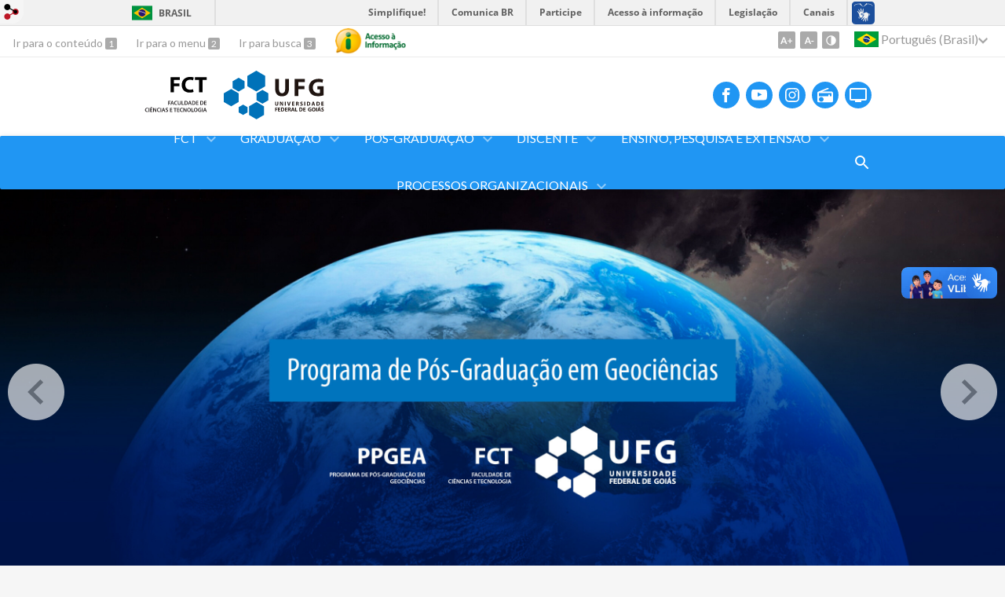

--- FILE ---
content_type: text/html; charset=utf-8
request_url: https://fct.ufg.br/
body_size: 16018
content:
<!doctype html>
<html lang="pt-BR">
  <head>
    
    <title>FCT - Faculdade de Ciências e Tecnologia</title>
    <meta charset="utf-8"/>
    <meta name="description" content=""/>
    <meta name="viewport" content="width=device-width, initial-scale=1">
    <!--[if lt IE 9]>
      <script src="//html5shim.googlecode.com/svn/trunk/html5.js"></script>
    <![endif]-->
    <meta name="csrf-param" content="authenticity_token" />
<meta name="csrf-token" content="4O1Q1/aEaNo+//yMNYU2rAyPqajtZrTWO+JLntRr4yC49rfV/7lcTboSQZq4yl2Klaft3bgy7RNUI9N314GnGQ==" />
    <meta property="og:title" content="FCT - Faculdade de Ciências e Tecnologia" />

<meta property="og:site_name" content="FCT - Faculdade de Ciências e Tecnologia" />
<meta property="og:url" content="https://fct.ufg.br/" />
<meta property="og:description" content="" />
<meta property="og:locale" content="pt-BR" />

    <link rel="shortcut icon" type="image/x-icon" href="//files.cercomp.ufg.br/weby/assets/favicon-9a9bf20fac53da188e608eca938e48043347ae450ab68072747382dc616adcc7.ico" />
    <link rel="alternate" type="application/rss+xml" title="FCT - Faculdade de Ciências e Tecnologia - RSS" href="https://fct.ufg.br/feed" />
    <link rel="alternate" type="application/atom+xml" title="FCT - Faculdade de Ciências e Tecnologia - ATOM" href="https://fct.ufg.br/feed.atom" />
    <link rel="stylesheet" media="screen" href="//files.cercomp.ufg.br/weby/assets/webybar-5f6648178e05ddf4439b1b736c74e43b1a7a26e4d4ffe1445916ebc152b2fbb8.css" />
    <link rel="stylesheet" media="screen" href="//files.cercomp.ufg.br/weby/assets/weby-assets-4a873377bc93498c47498cf7566bf1da14127e9ed5c1e03fe2c9a97ebe680850.css" />
    <link rel="stylesheet" media="screen" href="//files.cercomp.ufg.br/weby/assets/sortable-a18c49f1b9b442f8b12fe029a9e236c7fa21adfb9b70350815aa309450691221.css" /><link rel="stylesheet" media="screen" href="//files.cercomp.ufg.br/weby/assets/auto_translate-84556a1b0beb5c4d846de94455844bbe5df3ca984c651ca4d03410e21d5fb27e.css" />
    <link rel="stylesheet" media="screen" href="//files.cercomp.ufg.br/weby/assets/banner_list-f00094764be0055ff66ef6fca9c51deabdf20e032686378d703f2438bf170dfb.css" /><link rel="stylesheet" media="screen" href="//files.cercomp.ufg.br/weby/assets/menu_accessibility-a08ca4dd38cea8b5eaade8d0bfd70368f1538a5f053d9784e5d17ac33c2dae48.css" /><link rel="stylesheet" media="screen" href="//files.cercomp.ufg.br/weby/assets/menu_i18n-06e63992a32305f7f686d61152aef93b22a73ca1f093298f30c0676cf038ced2.css" /><link rel="stylesheet" media="screen" href="//files.cercomp.ufg.br/weby/assets/search_box-588f831838817d69ce7611ae9af802593793ff3d1642c5a35d293c04a6fe0774.css" /><link rel="stylesheet" media="screen" href="//files.cercomp.ufg.br/weby/assets/breadcrumb-861617ce53dc1f3c2adb4fb03f9ac19a77cfba70fc8e06f96cc44ba45dd17da6.css" />
    <link rel="stylesheet" media="screen" href="//files.cercomp.ufg.br/weby/assets/level2-5a573095d3c7be95a8dfa5cde4020ec8f7cece953c5a3c14f7b7fbcff5a87dfd.css" />
      <!-- CSS-FCT-Servidores (fct) -->
  <style type="text/css">
    		.decin1-container-tipo1 {
        max-width: 1024px;
        margin: 0 auto;
        text-align: justify;
        font-family: 'Source Sans Pro', sans-serif;
        line-height: 1.7;
        color: #333;
    }

    .decin1-titulo-h3 {
        color: #1e88e5;
        border-left: 6px solid #1e88e5;
        padding-left: 12px;
        margin-top: 30px;
        font-size: 1.4em;
    }

    .decin1-titulo-h2-border-left-right {
        text-align: center;
        color: #003366;
        border-left: 6px solid #1e88e5;
        border-right: 6px solid #1e88e5;
        background-color: #fff;
        padding: 15px;
        border-radius: 8px;
        margin-bottom: 30px;
        box-shadow: 0 4px 12px rgba(0, 0, 0, 0.15);
    }

    .decin1-card-border-left {
        min-width: 350px;
        height: 280px;
        background-color: #fff;
        border-left: 4px solid #1e88e5;
        border-radius: 10px;
        padding: 20px;
        box-shadow: 0 4px 12px rgba(0, 0, 0, 0.1);
        transition: transform 0.3s, box-shadow 0.3s;
        display: flex;
        align-items: center;
        gap: 15px;
        position: relative;
        overflow: hidden;
        cursor: pointer;
    }

    .decin1-card-observation {
        background-color: #e0f0ff;
        border-left: 5px solid #2096f3;
        padding: 20px;
        margin-bottom: 30px;
        border-radius: 8px;
    }

    .decin1-card-white {
        background: white; 
        border-radius: 10px;
        padding: 20px;
        box-shadow: 0 4px 8px rgba(0,0,0,0.1);
        width: 50%; 
        box-sizing: border-box;
        text-align: left; 
        display: flex; 
        flex-direction: column; 
        justify-content: space-between;
    }

    .decin1-titulo-h3-blue {
        background-color: #2096f3; 
        color: white; 
        padding: 12px; 
        border-radius: 6px; 
        margin-top: 0; 
        margin-bottom: 20px; 
        font-size: 20px; 
        text-align: left;
    }

    .decin1-botao-blue {
        background: #2096f3; 
        color: white; 
        text-decoration: none; 
        padding: 10px 20px; 
        border-radius: 5px; 
        margin-top: 20px; 
        align-self: flex-start;
        text-decoration: none;
    }
    
    .decin1-news-link:hover {
        transform: scale(1.03);
        box-shadow: 0 8px 24px rgba(0, 0, 0, 0.16);
    }

    .decin1-news-link:focus {
        outline: 3px solid rgba(245, 171, 50, 0.35);
        outline-offset: 3px;
        border-radius: 10px;
    }

    .alsdb1-evento-card-link {
        text-decoration: none;
        color: #000;
    }

    .alsdb1-evento-card {
        min-width: 350px;
        height: 280px;
        background-color: #fff;
        border-left: 4px solid #1e88e5;
        border-radius: 10px;
        padding: 20px;
        box-shadow: 0 4px 12px rgba(0, 0, 0, 0.1);
        transition: transform 0.3s, box-shadow 0.3s;
        display: flex;
        align-items: center;
        gap: 15px;
        position: relative;
        overflow: hidden;
        cursor: pointer;
    }

    .alsdb1-evento-card::after {
        content: '';
        position: absolute;
        inset: 0;
        border-radius: 10px;
        transform: scale(0.9);
        pointer-events: none;
    }

    .alsdb1-evento-card:hover {
        transform: translateY(-5px);
        box-shadow: 0 6px 16px rgba(0, 0, 0, 0.2);
    }

    .alsdb1-evento-card:hover::after {
        transform: scale(1);
    }

    .x7f3k9p2 {
        font-family: 'Segoe UI', Arial, sans-serif;
        margin: 0;
        padding: 20px;
        background-color: #f6f6f6;
        display: flex;
        justify-content: center;
        align-items: center;
        flex-direction: column;
        min-height: 100vh;
    }

    .n5t2m8q1 {
        display: flex;
        align-items: center;
        background: linear-gradient(135deg, #ffffff, #e3f2fd);
        border-radius: 12px;
        padding: 20px;
        margin: 15px 0;
        box-shadow: 0 4px 6px rgba(0, 0, 0, 0.1), 0 1px 3px rgba(0, 0, 0, 0.06);
        max-width: 1000px;
        width: 100%;
        transition: transform 0.3s ease, box-shadow 0.3s ease, border 0.3s ease;
        border: 2px solid transparent;
    }

    .n5t2m8q1:hover {
        transform: translateY(-5px);
        box-shadow: 0 8px 15px rgba(0, 0, 0, 0.15), 0 4px 8px rgba(0, 0, 0, 0.1);
        border: 2px solid #1e90ff;
    }

    .r9k4p6s3 {
        width: 160px;
        height: 160px;
        border-radius: 50%;
        object-fit: cover;
        margin-right: 20px;
        border: 3px solid #007bff;
        transition: transform 0.3s ease, box-shadow 0.3s ease;
    }

    .r9k4p6s3:hover {
        transform: scale(1.1);
        box-shadow: 0 4px 10px rgba(0, 0, 0, 0.2);
    }

    .q2m8n4t7 {
        flex: 1;
        display: flex;
        flex-direction: column;
        text-align: justify;
    }

    .s5k9p3m2,
    .t4n7m1k8 {
        text-shadow: 3px 3px 5px rgba(0, 0, 0, 0.2);
    }

    .s5k9p3m2 {
        margin: 0;
        font-size: 22px;
        color: #333333;
    }

    .t4n7m1k8 {
        margin: 5px 0;
        font-size: 16px;
        color: #888888;
        font-weight: bold;
    }

    /* Efeito ultra discreto para e-mail */
    .email-container {
        margin-top: 8px;
        font-size: 14px;
    }

    .email-link {
        display: inline-flex;
        align-items: center;
        color: #2c3e50;
        font-weight: 500 !important;
        text-decoration: none !important;
        padding: 6px 0;
        transition: all 0.3s ease;
        position: relative;
    }

    .email-link:hover {
        color: #2980b9 !important;
    }

    .email-link::before {
        content: '';
        position: absolute;
        bottom: 0;
        left: 0;
        width: 0;
        height: 1px;
        background-color: #2980b9;
        transition: width 0.3s ease;
    }

    .email-link:hover::before {
        width: 100%;
    }

    .email-link img {
        width: 16px;
        height: 16px;
        margin-right: 8px;
        transition: all 0.3s ease;
        opacity: 0.8;
    }

    .email-link:hover img {
        opacity: 1;
        transform: translateX(2px);
    }

    /* Efeito ultra discreto para telefone */
    .phone-container {
        margin-top: 8px;
        font-size: 14px;
    }

    .phone-link {
        display: inline-flex;
        align-items: center;
        color: #2c3e50;
        font-weight: 500 !important;
        text-decoration: none !important;
        padding: 6px 0;
        transition: all 0.3s ease;
        position: relative;
    }

    .phone-link:hover {
        color: #27ae60 !important;
    }

    .phone-link::before {
        content: '';
        position: absolute;
        bottom: 0;
        left: 0;
        width: 0;
        height: 1px;
        background-color: #27ae60;
        transition: width 0.3s ease;
    }

    .phone-link:hover::before {
        width: 100%;
    }

    .phone-link img {
        width: 16px;
        height: 16px;
        margin-right: 8px;
        transition: all 0.3s ease;
        opacity: 0.8;
    }

    .phone-link:hover img {
        opacity: 1;
        transform: translateX(2px);
    }

    .v5p9m2k6 {
        display: flex;
        gap: 10px;
        margin-top: 15px;
    }

    .w4k7n3p9 {
        background: linear-gradient(135deg, #42a5f5, #1976d2);
        color: white;
        padding: 10px 20px;
        border-radius: 8px;
        text-decoration: none;
        text-align: center;
        box-shadow: 2px 2px 5px rgba(0, 0, 0, 0.3);
        transition: transform 0.3s ease, box-shadow 0.3s ease;
        border: none;
        font-weight: 500;
    }

    .w4k7n3p9:hover {
        transform: translateY(-3px);
        box-shadow: 3px 3px 7px rgba(0, 0, 0, 0.4);
    }

    /* Media Queries para Responsividade */
    @media (max-width: 768px) {
        .n5t2m8q1 {
            flex-direction: column;
            text-align: center;
            padding: 15px;
        }

        .r9k4p6s3 {
            width: 120px;
            height: 120px;
            margin-right: 0;
            margin-bottom: 15px;
        }

        .q2m8n4t7 {
            text-align: center;
        }

        .v5p9m2k6 {
            flex-direction: column;
            gap: 8px;
        }

        .w4k7n3p9 {
            padding: 8px 15px;
        }

        .email-link,
        .phone-link {
            justify-content: center;
        }
    }

    @media (max-width: 480px) {
        .x7f3k9p2 {
            padding: 10px;
        }

        .n5t2m8q1 {
            padding: 12px;
        }

        .s5k9p3m2 {
            font-size: 20px;
        }

        .t4n7m1k8 {
            font-size: 14px;
        }

        .email-link,
        .phone-link {
            font-size: 14px;
            padding: 6px 0;
        }

        .email-link img,
        .phone-link img {
            width: 14px;
            height: 14px;
            margin-right: 6px;
        }
    }
  </style>




    <link rel="stylesheet" media="screen" href="" class="contrast-css " data-src="//files.cercomp.ufg.br/weby/assets/level2_contrast-163c549618ecf19474867af60b82e757013863894caff2f97860dbbb243aeee5.css" />
    
      <style type="text/css">
        :root {
          --main-color: #2096f3;
          --sub-color: #1978c2;
        }
      </style>
  </head>
  <body class="">
      <a id="weby_shortcut" title="Entrar" href="http://portais.ufg.br/login?back_url=https%3A%2F%2Ffct.ufg.br%2F"><img src="//files.cercomp.ufg.br/weby/assets/weby-shortcut-1a5a9004da81162f034eff2fc7a06c396dfddb022021fd13958735cc25a4882f.png" /></a>

    <div class='first_place'>
      <div id="barra-brasil" style="background:#7F7F7F; height: 33px; padding:0 0 0 10px;display:block;">
  <ul id="menu-barra-temp" style="list-style:none;">
    <li style="display:inline; float:left;padding-right:10px; margin-right:10px; border-right:1px solid #EDEDED"><a href="http://brasil.gov.br" style="font-family:sans,sans-serif; text-decoration:none; color:white;">Portal do Governo Brasileiro</a></li>
    <li><a style="font-family:sans,sans-serif; text-decoration:none; color:white;" href="http://epwg.governoeletronico.gov.br/barra/atualize.html">Atualize sua Barra de Governo</a></li>
  </ul>
</div>
<section class="components_group_component accessibility-bar" id="component_60615">
      <nav class="menu_accessibility_component bar" id="component_60616">
    <div class="direct-access">
      <span><a class="goto-content" href="#content"> Ir para o conteúdo </a><b aria-hidden="true">1</b></span>
      <span><a class="goto-menu" href="#component_47382"> Ir para o menu </a><b aria-hidden="true">2</b></span>
      <span><a class="goto-search" href="#search"> Ir para busca </a><b aria-hidden="true">3</b></span>
    </div>
      <div class="additional-content">
        <a class="ai-link" title="Acesso à Informação" href="https://sic.ufg.br/"><img alt="Logomarca Acesso à Informação" src="//files.cercomp.ufg.br/weby/assets/marca-ai-ffe165a85ae50dab3ca0bc880af4954264a511122f0453ee72137733423090c5.png" /></a>
      </div>
    <div class="access-actions">
        <span class='accessibility_font'>
          <button name="button" type="button" class="increase-font" title=" Aumentar o tamanho da fonte "><span aria-hidden="true">A+</span></button>
          <button name="button" type="button" class="decrease-font" title=" Diminuir o tamanho da fonte "><span aria-hidden="true">A-</span></button>
        </span>
        <span class="accessibility_color">
          <button name="button" type="button" class="toggle-contrast" title=" Ativar o modo contraste " data-alt-title=" Desativar o modo contraste "><span aria-hidden="true">C</span></button>
        </span>
    </div>
  </nav>

  
  <script>
    // Gambiarra pq o  não carrega a tempo
    function translateOnInit() {
      const atr_trigger = $('[name=auto_translate_trigger]');
      if (atr_trigger.length > 0){
        let locale = atr_trigger.val();
        setTimeout(function () {
          autoTranslate(locale);
        }, 100);
      }
    }

    function googleTranslateElementInit2() {
      const atr_trigger = $('[name=auto_translate_trigger]');
      if (atr_trigger.length > 0 && atr_trigger.val() == 'pt-BR') return;

      let t = new google.translate.TranslateElement({pageLanguage: 'pt', autoDisplay: false}, 'google_translate_element2');
      //console.log(t);
    }

    function autoTranslate(lang, tries) {
      if (lang == '' || tries > 5) return;
      if (lang == 'pt-BR') lang = 'pt';
      if (!tries) tries = 0;
      let tselect = $('#google_translate_element2 .goog-te-combo');
      let option = tselect.find('option[value='+lang+']');

      if (tselect.length == 0 || option.length == 0) {
        setTimeout(function () {
          autoTranslate(lang, tries + 1);
        }, 300);
      } else {
        tselect.val(lang);
        if (document.createEvent) {
          var c = document.createEvent("HTMLEvents");
          c.initEvent('change', true, true);
          tselect[0].dispatchEvent(c)
        } else {
          var c = document.createEventObject();
          tselect[0].fireEvent('onchange', c)
        }
      }
    }

    $(document).ready(translateOnInit);
  </script>

  <div id="google_translate_element2"></div>
  <script type="text/javascript" src="https://translate.google.com/translate_a/element.js?cb=googleTranslateElementInit2"></script>

<nav class="menu_i18n_component right" id="component_60617">
    <ul class="i18n_dropdown flag_name" >
      <li>
      <a class="locale-link" data-locale="pt-BR" href="/?atr=pt-BR&amp;locale=pt-BR"><img title=" Português (Brasil) " class="flag" show_name="true" src="//files.cercomp.ufg.br/weby/assets/flags/brasil-5e540161c2d276dc5d8903842b30aa53c6c173f74d924932f69d237231386178.svg" /> <span class="lang-name"> Português (Brasil) </span></a>
        <ul class="i18n_submenu">
        </ul>
      </li>
    </ul>
</nav>

</section>
    </div>
    <header>
      <section class="components_group_component header" id="component_60618">
  <div class="components_group_component container" id="component_60619">
  <figure class="image_component logo has-image" id="component_60620">
      <a target="_self" title="Página inicial" href="/"><img alt="LOGO FCT" style="width:95px; height:70px; " src="https://files.cercomp.ufg.br/weby/up/765/o/FCT_UFG.svg?1582742792" /></a>
</figure><figure class="image_component ufg-logo has-image" id="component_60621">
      <a target="_self" title="Portal UFG" href="https://www.ufg.br"><img style="width:px; height:px; " data-contrast-src="//files.cercomp.ufg.br/weby/assets/level2/marca-ufg-white-ea3d0f2b1a799089540eacd1929fc973c4d208254d9555d4679b02b32671a51f.svg" alt="Logo da UFG" src="//files.cercomp.ufg.br/weby/assets/level2/marca-ufg-677b562915f50ba83e8e1516f068bde65a0e00330471068ad6320189ac9f140a.svg" /></a>
</figure><figure class="image_component social-toggle has-image" id="component_60622">
      <img style="width:px; height:px; " aria-hidden="true" src="//files.cercomp.ufg.br/weby/assets/level2/ic-social-a37ee21f1433c37126f747001bff4a13848220bce90f6e09d3fb111a7c58d413.svg" />
</figure><div class="components_group_component social-icons" id="component_60623">
  <figure class="image_component social-icon has-image" id="component_60625">
      <a target="_blank" title="Facebook" href="https://www.facebook.com/fct.ufg"><img style="width:px; height:px; " aria-hidden="true" src="//files.cercomp.ufg.br/weby/assets/level2/ic-facebook-1526d46623787ef1b6ac2d819bcf33f5a091cde8e405586641c91db0345d1269.svg" /></a>
</figure><figure class="image_component social-icon has-image" id="component_60626">
      <a target="_blank" title="Youtube" href="https://www.youtube.com/channel/UCmQHmEV7nuHdzvTpvr4Fybw"><img style="width:px; height:px; " aria-hidden="true" src="//files.cercomp.ufg.br/weby/assets/level2/ic-youtube-7d88448f97b37ead4e551c4631a0778f15fd0535aceaff0604282458e1f1f794.svg" /></a>
</figure><figure class="image_component social-icon has-image" id="component_60627">
      <a target="_blank" title="Instagram" href="https://www.instagram.com/fct.ufg/"><img style="width:px; height:px; " aria-hidden="true" src="//files.cercomp.ufg.br/weby/assets/level2/ic-instagram-89025cf493d1344fc5bff9c9c6260a98ae1f3066aed879a3799d2baf2228c691.svg" /></a>
</figure><figure class="image_component social-icon has-image" id="component_60629">
      <a target="_blank" title="Rádio UFG" href="https://radio.ufg.br/p/8051-radio-ao-vivo"><img style="width:px; height:px; " aria-hidden="true" src="//files.cercomp.ufg.br/weby/assets/level2/ic-radio-ccb4be5e172bc681324652b6f2a50828af1e18a6708d066bd5ae42ff7966060e.svg" /></a>
</figure><figure class="image_component social-icon has-image" id="component_60630">
      <a target="_blank" title="TV UFG" href="http://www.tvufg.org.br"><img style="width:px; height:px; " aria-hidden="true" src="//files.cercomp.ufg.br/weby/assets/level2/ic-tv-db2d7784b45dd25701d29ddc3bb365e88ca361e87dfd1bdd64cc2769ae29772c.svg" /></a>
</figure>
</div>
</div><div class="components_group_component menu-bar" id="component_60631">
  <div class="components_group_component container" id="component_60632">
  <figure class="image_component menu-logo has-image" id="component_60633">
      <a target="_self" title="Página inicial" href="/"><img alt="LOGO" style="" src="https://files.cercomp.ufg.br/weby/up/765/o/FCT_UFG_BRANCO.svg?1582742875" /></a>
</figure><figure class="image_component menu-logo-ufg has-image" id="component_60634">
      <a target="_self" title="Portal UFG" href="https://www.ufg.br"><img style="width:px; height:px; " alt="Logo da UFG" src="//files.cercomp.ufg.br/weby/assets/level2/marca-ufg-white-ea3d0f2b1a799089540eacd1929fc973c4d208254d9555d4679b02b32671a51f.svg" /></a>
</figure><div class="blank_component menu-mobile" id="component_60635">
    <button class="menu-handle"><span class="icon"></span><span>Menu</span></button>
</div><nav class="menu_component " id="component_60636">
    <ul class="menu-res dropdown" role="menu"><li id="menu_item_27995" class="sub"><a role="button" title="" target="" class="empty-href" href="javascript:void(0);">FCT</a><ul class="menu-res submenu"><li id="menu_item_28006" class=""><a title="" target="" class="" href="/p/26859-faculdade-de-ciencias-e-tecnologia">Conheça a FCT</a></li><li id="menu_item_28067" class=""><a title="" target="" class="" href="/p/11802-direcao-e-coordenacoes">Direção e Coordenações</a></li><li id="menu_item_27999" class="sub"><a role="button" title="" target="" class="empty-href" href="javascript:void(0);">Servidores</a><ul class="menu-res submenu"><li id="menu_item_28000" class="sub"><a role="button" title="" target="" class="empty-href" href="javascript:void(0);">Docentes</a><ul class="menu-res submenu"><li id="menu_item_65408" class=""><a title="" target="" class="" href="https://engenhariademateriais.fct.ufg.br/p/44687-corpo-docente">Engenharia de Materiais</a></li><li id="menu_item_28001" class=""><a title="" target="" class="" href="https://engprod.fct.ufg.br/p/54291-docentes">Engenharia de Produção</a></li><li id="menu_item_28002" class=""><a title="" target="" class="" href="https://transportes.fct.ufg.br/p/10064-corpo-docente">Engenharia de Transportes</a></li><li id="menu_item_28004" class=""><a title="" target="" class="" href="https://geologia.fct.ufg.br/p/11773-docentes">Geologia</a></li></ul></li><li id="menu_item_28005" class="sub"><a role="button" title="" target="" class="empty-href" href="javascript:void(0);">Técnicos Administrativos</a><ul class="menu-res submenu"><li id="menu_item_44474" class=""><a title="" target="" class="" href="/p/55683-biblioteca-seccional-aparecida-de-goiania">Biblioteca Seccional - Aparecida de Goiânia</a></li><li id="menu_item_44460" class=""><a title="" target="" class="" href="/p/55494-coordenacao-administrativa">Coordenação Administrativa</a></li><li id="menu_item_75055" class=""><a title="" target="" class="" href="/p/55491-ti">TI</a></li><li id="menu_item_72824" class=""><a title="" target="" class="" href="/p/56104-departamento-de-estrategia-comunicacao-e-inovacao-decin">Departamento de Estratégia Comunicação e Inovação - DECIN</a></li><li id="menu_item_75054" class=""><a title="" target="" class="" href="/p/56336-apoio-tecnico-academico">Apoio Técnico Acadêmico</a></li><li id="menu_item_44462" class=""><a title="" target="" class="" href="/p/56484-secretaria-academica">Secretaria Acadêmica (Graduação)</a></li><li id="menu_item_68448" class=""><a title="" target="" class="" href="/p/56708-secretaria-academica-pos-graduacao">Secretaria Acadêmica (Pós-Graduação)</a></li></ul></li></ul></li><li id="menu_item_47670" class="sub"><a role="button" title="" target="_blank" class="empty-href" href="javascript:void(0);">Comissões da FCT/UFG</a><ul class="menu-res submenu"><li id="menu_item_32455" class=""><a title="" target="" class="" href="/p/16136-cad-fct">Comissão de Avaliação Docente</a></li></ul></li><li id="menu_item_57359" class="sub"><a title="Comunicação" target="" class="" href="/p/36756-comunicacao">Comunicação</a><ul class="menu-res submenu"><li id="menu_item_57360" class=""><a title="" target="" class="" href="/p/52261-servicos-de-publicidade-e-comunicacao-da-fct">Serviços de Publicidade e Comunicação</a></li><li id="menu_item_47723" class=""><a title="" target="" class="" href="/p/28444-materiais-institucionais">Materiais Institucionais</a></li><li id="menu_item_73297" class=""><a title="" target="" class="" href="https://docs.google.com/forms/d/e/1FAIpQLSdlHVHopzoDIlKjoGHFAhaaFKgS2DtMG1tt7n2m5Gd8xQdeJg/viewform">Levantamento de eventos</a></li><li id="menu_item_73640" class=""><a title="" target="" class="" href="/p/52801-agenda-de-atividades-cap-ufg">Agenda de Atividades CAP/UFG</a></li></ul></li><li id="menu_item_59467" class="sub"><a role="button" title="" target="" class="empty-href" href="javascript:void(0);">Gestão FCT/UFG</a><ul class="menu-res submenu"><li id="menu_item_57391" class=""><a title="" target="" class="" href="https://files.cercomp.ufg.br/weby/up/765/o/PLANO_DE_GEST%C3%83O_2020-2024_.pdf">Plano de Gestão FCT/UFG</a></li><li id="menu_item_59466" class=""><a title="" target="" class="" href="https://files.cercomp.ufg.br/weby/up/765/o/V2._13-08-2024_Plano_Estrat%C3%A9gico_CAP.pdf">Planejamento Estratégico Integrado FCT/UFG</a></li><li id="menu_item_72092" class=""><a title="" target="" class="" href="https://sites.google.com/ufg.br/cd-fct/agenda">Conselho Diretor</a></li><li id="menu_item_80742" class="sub"><a role="button" title="" target="" class="empty-href" href="javascript:void(0);">Notícias Anuais</a><ul class="menu-res submenu"><li id="menu_item_80743" class=""><a title="" target="_blank" class="" href="https://fct.ufg.br/p/59173-cap-ufg-conquistas-de-2024-e-expectativas-para-2025">Notícias 2024</a></li><li id="menu_item_80744" class=""><a title="" target="" class="" href="https://fct.ufg.br/p/59172-fct-ufg-dez-anos-de-contribuicao-academica-e-compromisso-publico-sintese-do-ano-de-2025">Notícias 2025</a></li></ul></li></ul></li><li id="menu_item_53228" class="sub"><a role="button" title="" target="" class="empty-href" href="javascript:void(0);">Relatórios Anuais</a><ul class="menu-res submenu"><li id="menu_item_76438" class=""><a title="" target="" class="" href="https://files.cercomp.ufg.br/weby/up/765/o/Relat%C3%B3rio_anual_2021_FCT_UFG.pdf">Relatório Anual 2021</a></li><li id="menu_item_60791" class=""><a title="" target="" class="" href="https://files.cercomp.ufg.br/weby/up/765/o/Relat%C3%B3rio_anual_FCT_Final_25_11_2021.pdf">Relatório Anual 2020</a></li><li id="menu_item_60790" class=""><a title="" target="" class="" href="https://files.cercomp.ufg.br/weby/up/765/o/relatorio.pdf">Relatório Anual 2019</a></li></ul></li><li id="menu_item_71492" class=""><a title="" target="" class="" href="https://fct.ufg.br/p/51129-museu-de-geociencias">Museu de Geociências</a></li><li id="menu_item_34341" class="sub"><a role="button" title="" target="" class="empty-href" href="javascript:void(0);">Links úteis</a><ul class="menu-res submenu"><li id="menu_item_71961" class="sub"><a role="button" title="" target="" class="empty-href" href="javascript:void(0);">Agendamentos</a><ul class="menu-res submenu"><li id="menu_item_66208" class=""><a title="" target="" class="" href="https://fct.ufg.br/p/45940-agendamento-de-drone">Agendamento de Drone</a></li><li id="menu_item_67955" class=""><a title="" target="" class="" href="https://sites.google.com/ufg.br/miniauditorio/">Agendamento de Miniauditório </a></li><li id="menu_item_48059" class=""><a title="Agendamento de Videoconferência na FCT" target="_blank" class="" href="https://sites.google.com/ufg.br/videoconferencia/">Agendamento de Videoconferência</a></li><li id="menu_item_65791" class=""><a title="" target="_blank" class="" href="https://script.google.com/a/macros/ufg.br/s/AKfycbxm3ZJ4Ql0BLav3X70_K8pIy9yEXQ4IYEpU8sRTUeEiNmCZrAuEEFvo3q9oYKkichA-xQ/exec">Agendamento de Veículos</a></li><li id="menu_item_72591" class=""><a title="" target="" class="" href="https://sites.google.com/ufg.br/microscopia">Agendamento da Microscopia</a></li></ul></li><li id="menu_item_53742" class=""><a title="" target="" class="" href="/p/33593-documentos-oficiais">Documentos Oficiais</a></li><li id="menu_item_66843" class=""><a title="" target="" class="" href="https://fav.ufg.br/p/ponto?cidade=ap">Registro de frequência - TAEs</a></li><li id="menu_item_64317" class=""><a title="" target="" class="" href="https://www.fct.ufg.br/p/43788-tutoriais">Tutoriais</a></li><li id="menu_item_68226" class=""><a title="" target="" class="" href="https://files.cercomp.ufg.br/weby/up/765/o/Rede_FCT_-_Informa%C3%A7%C3%B5es_-_Ramais_%282%29.pdf">Ramais telefônicos</a></li><li id="menu_item_74068" class=""><a title="" target="" class="" href="https://sites.google.com/ufg.br/horarios">Horário de aulas</a></li><li id="menu_item_78703" class=""><a title="" target="" class="" href="https://fct.ufg.br/p/51631-servico-de-alimentacao-do-campus-aparecida-de-goiania-da-ufg">Serviço de Alimentação</a></li></ul></li></ul></li><li id="menu_item_28012" class="sub"><a role="button" title="" target="" class="empty-href" href="javascript:void(0);">Graduação</a><ul class="menu-res submenu"><li id="menu_item_65409" class=""><a title="" target="" class="" href="https://engenhariademateriais.fct.ufg.br/">Engenharia de Materiais</a></li><li id="menu_item_28014" class=""><a title="" target="_blank" class="" href="https://engprod.fct.ufg.br/">Engenharia de Produção</a></li><li id="menu_item_28015" class=""><a title="" target="_blank" class="" href="http://transportes.fct.ufg.br/">Engenharia de Transportes</a></li><li id="menu_item_28016" class=""><a title="" target="_blank" class="" href="https://geologia.fct.ufg.br/">Geologia</a></li><li id="menu_item_64434" class=""><a title="RGCG - Estudante, o Regulamento Geral dos Cursos de Graduação da UFG regulamenta todas os direitos dos estudantes, tais como: pedido de quebra de pré-requisito, pedido de segunda chamada de avaliação, pedido de revisão de nota e frequência, aproveitamento de componentes curriculares, etc." target="" class="" href="https://www.fct.ufg.br/p/43931-regulamento-geral-dos-cursos-de-graduacao-rgcg">Regulamento Geral dos Cursos de Graduação - RGCG</a></li></ul></li><li id="menu_item_28011" class="sub"><a role="button" title="" target="" class="empty-href" href="javascript:void(0);">Pós-Graduação</a><ul class="menu-res submenu"><li id="menu_item_28019" class=""><a title="" target="_blank" class="" href="http://profiap.fct.ufg.br/">Mestrado Profissional em Administração Pública</a></li><li id="menu_item_46336" class=""><a title="Mestrado Profissional em Engenharia de Produção" target="" class="" href="https://ppgep.fct.ufg.br/">Mestrado Profissional em Engenharia de Produção</a></li><li id="menu_item_71754" class=""><a title="" target="" class="" href="https://ppgea.fct.ufg.br/">Mestrado em Geociências</a></li></ul></li><li id="menu_item_78507" class="sub"><a role="button" title="" target="" class="empty-href" href="javascript:void(0);">Discente</a><ul class="menu-res submenu"><li id="menu_item_59484" class=""><a title="" target="" class="" href="/p/39143-estudante-seja-bem-vindo-a-a-ufg">Apoio ao Estudante</a></li><li id="menu_item_78508" class=""><a title="" target="" class="" href="https://prograd.ufg.br/p/calendario-academico-ufg">Calendário Acadêmico da UFG</a></li><li id="menu_item_28003" class=""><a title="" target="" class="" href="/p/11767-entidades-estudantis">Entidades Estudantis</a></li><li id="menu_item_36982" class="sub"><a role="button" title="Estágio" target="" class="empty-href" href="javascript:void(0);">Estágio</a><ul class="menu-res submenu"><li id="menu_item_36992" class=""><a title="Legislação/Diretrizes" target="_blank" class="" href="https://prograd.ufg.br/p/31229-legislacao-estagio">Legislação</a></li><li id="menu_item_40174" class=""><a title="" target="" class="" href="https://prograd.ufg.br/p/31228-oportunidades">Oportunidades</a></li><li id="menu_item_36987" class=""><a title="Convênios" target="_blank" class="" href="https://prograd.ufg.br/p/42887-convenios-instrumentos-celebrados-pela-ufg">Convênios e Contratos</a></li><li id="menu_item_36998" class=""><a title="Seguro" target="_blank" class="" href="https://prograd.ufg.br/p/31231-seguro">Seguro</a></li><li id="menu_item_36988" class=""><a title="Coordenadores de Estágios" target="_blank" class="" href="/p/36755-coordenadores-de-estagio">Coordenadores de Estágios</a></li><li id="menu_item_36985" class=""><a title="Dúvidas Frequentes" target="_blank" class="" href="https://prograd.ufg.br/up/90/o/D%C3%9AVIDAS2.pdf">Dúvidas Frequentes</a></li></ul></li><li id="menu_item_43695" class="sub"><a role="button" title="" target="" class="empty-href" href="javascript:void(0);">Monitoria</a><ul class="menu-res submenu"><li id="menu_item_43696" class=""><a title="" target="" class="" href="/p/26059-coordenacao-monitoria">Coordenação</a></li><li id="menu_item_43697" class=""><a title="" target="" class="" href="/p/28723-formularios">Formulários</a></li><li id="menu_item_43698" class=""><a title="" target="" class="" href="/p/25706-editais-e-resultados-monitoria">Editais</a></li><li id="menu_item_43700" class="sub"><a role="button" title="" target="" class="empty-href" href="javascript:void(0);">Monitores</a><ul class="menu-res submenu"><li id="menu_item_43699" class=""><a title="" target="" class="" href="https://fct.ufg.br/p/57163-horarios-monitoria-2025-2">Horário de atendimento 2025/2</a></li><li id="menu_item_78706" class=""><a title="" target="" class="" href="https://fct.ufg.br/p/57132-horario-dos-monitores-2026-1">Horário de atendimento 2026/1</a></li></ul></li></ul></li><li id="menu_item_64432" class=""><a title="" target="" class="" href="/p/43929-exemplos-horarios-de-aula-sigaa">Exemplo Horários de Aulas - SIGAA</a></li></ul></li><li id="menu_item_28027" class="sub"><a role="button" title="" target="" class="empty-href" href="javascript:void(0);">Ensino, Pesquisa e Extensão</a><ul class="menu-res submenu"><li id="menu_item_57929" class="sub"><a role="button" title="" target="" class="empty-href" href="javascript:void(0);">Ensino</a><ul class="menu-res submenu"><li id="menu_item_57930" class=""><a title="" target="" class="" href="/p/37429-como-cadastrar-projetos-de-ensino-na-fct-ufg">Como cadastrar projetos de ensino na FCT/UFG?</a></li></ul></li><li id="menu_item_57928" class="sub"><a role="button" title="" target="" class="empty-href" href="javascript:void(0);">Pesquisa</a><ul class="menu-res submenu"><li id="menu_item_32441" class=""><a title="" target="" class="" href="/p/13927-como-cadastrar-projetos-de-pesquisa-na-fct-ufg">Como cadastrar projetos de pesquisa na FCT/UFG?</a></li><li id="menu_item_32442" class=""><a title="" target="" class="" href="/p/16115-projetos-de-pesquisas-em-andamento-na-fct-ufg">Projetos de pesquisa em andamento na FCT/UFG</a></li></ul></li><li id="menu_item_28022" class="sub"><a role="button" title="" target="" class="empty-href" href="javascript:void(0);">Extensão</a><ul class="menu-res submenu"><li id="menu_item_60762" class=""><a title="" target="" class="" href="/p/40317-apresentacao">Apresentação</a></li><li id="menu_item_28025" class=""><a title="" target="" class="" href="/p/34107-projetos-de-extensao-da-fct">Projetos da FCT </a></li><li id="menu_item_28026" class=""><a title="" target="" class="" href="/p/11769-editais-de-extensao">Editais</a></li><li id="menu_item_28068" class=""><a title="" target="_blank" class="" href="http://www.proec.ufg.br/">PROEC</a></li><li id="menu_item_39855" class=""><a title="Revistas de Extensão" target="" class="" href="https://fct.ufg.br/p/51282-revistas-de-extensao">Revistas de Extensão</a></li></ul></li><li id="menu_item_28029" class="sub"><a role="button" title="" target="" class="empty-href" href="javascript:void(0);">Grupos de Pesquisas</a><ul class="menu-res submenu"><li id="menu_item_28134" class=""><a title="" target="" class="" href="/p/11829-como-cadastrar-novos-grupos">Como cadastrar novos grupos?</a></li><li id="menu_item_28133" class=""><a title="" target="" class="" href="/p/11830-grupos-de-pesquisa-cnpq-fc-t">Grupos de pesquisa da FCT/UFG</a></li></ul></li><li id="menu_item_28030" class="sub"><a role="button" title="" target="" class="empty-href" href="javascript:void(0);">Laboratórios de Pesquisas</a><ul class="menu-res submenu"><li id="menu_item_32459" class=""><a title="" target="" class="" href="/p/16144-como-cadastrar-laboratorios-de-pequisas">Como cadastrar laboratórios de pesquisa?</a></li></ul></li></ul></li><li id="menu_item_80617" class="sub"><a role="button" title="Processos organizacionais da FCT" target="" class="empty-href" href="javascript:void(0);">Processos Organizacionais</a><ul class="menu-res submenu"><li id="menu_item_80618" class=""><a title="Cadeia de Valor da FCT" target="" class="" href="/p/59056-processos-organizacionais-da-fct">Cadeia de valor</a></li><li id="menu_item_80619" class=""><a title="Manual dos processos organizacionais da FCT" target="" class="" href="/p/59056-processos-organizacionais-da-fct#secao1">Manual dos Processos Organizacionais</a></li><li id="menu_item_80620" class=""><a title="Documentos padronizados da UFG" target="" class="" href="/p/59056-processos-organizacionais-da-fct#secao2">Documentos Padronizados da UFG</a></li></ul></li></ul>
</nav>
<div class="search_box_component right" style="width: 100%;" id="component_60637">
  <form class="form_search" action="/search" accept-charset="UTF-8" method="get"><input name="utf8" type="hidden" value="&#x2713;" />
    <input type="search" name="search" id="search" placeholder=" Pesquisar " />
      <input type="submit" name="commit" value=" Pesquisar " data-disable-with=" Pesquisar " />
</form></div>
<div class="blank_component search-toggle" id="component_78413">
    <button type="button" title="Abrir formulário de pesquisa" data-alt-title="Fechar formulário de pesquisa"></button>
</div>
</div>
</div>
</section>
    </header>
    <section id="content">
      <div id="list">
  <section class="banner_list_component slider " id="component_60639">
    <div class="flexslider" data-slideshowspeed="5000" data-controls="true">
      <ul class="slides">
            <li>
              <a target="" data-banner-id="21681" title="PPGEO" href="https://ppgea.fct.ufg.br/"><img alt="PPGEO" style="" data-banner-id="21681" src="https://files.cercomp.ufg.br/weby/up/765/o/BANNER_3000x1042px_1.jpg?1725907617" /></a>
              
            </li>
            <li>
              <a target="" data-banner-id="21680" title="Eng. de Materiais" href="https://engenhariademateriais.fct.ufg.br/"><img alt="Eng. de Materiais" style="" data-banner-id="21680" src="https://files.cercomp.ufg.br/weby/up/765/o/1_banner_3000x1042px_Prancheta_1.jpg?1725907644" /></a>
              
            </li>
            <li>
              <a target="" data-banner-id="15256" title="Apresentação" href="/p/26977-apresentacao"><img alt=" PPGEP_FCT.jpg" style="" data-banner-id="15256" src="https://files.cercomp.ufg.br/weby/up/1135/o/PPGEP_FCT.jpg?1612976309" /></a>
              
            </li>
            <li>
              <a target="" data-banner-id="12947" title="Engenharia de Produção" href="https://engprod.fct.ufg.br/"><img alt="bannergrande_produção" style="" data-banner-id="12947" src="https://files.cercomp.ufg.br/weby/up/765/o/Banners_FCT_Prancheta_1.jpg?1597176898" /></a>
              
            </li>
            <li>
              <a target="" data-banner-id="12948" title="Engenharia de Transportes" href="https://transportes.fct.ufg.br/"><img alt="bannergrande_transportes" style="" data-banner-id="12948" src="https://files.cercomp.ufg.br/weby/up/765/o/Banners_FCT_Prancheta_1_c%C3%B3pia.jpg?1582742791" /></a>
              
            </li>
            <li>
              <a target="" data-banner-id="12949" title="Geologia" href="https://geologia.fct.ufg.br/"><img alt="1" style="" data-banner-id="12949" src="https://files.cercomp.ufg.br/weby/up/765/o/geologia_FCT_banner.jpg?1591618735" /></a>
              
            </li>
      </ul>
    </div>

</section>
<section class="front_news_component " data-url="/n/sort" id="component_60641">
    <h2 class="front_news_title"><a href="/news?direction=desc&amp;sort=journal_news.created_at">Notícias</a></h2>
  <ul id="news">
      <li id="sort_news_197861" style="list-style-type:none;">
        <article>
            <a target="_self" title="FCT/UFG recebe doação de casinhas para cães da Polícia Penal de Goiás" class="news-image" href="https://fct.ufg.br/n/197861-fct-ufg-recebe-doacao-de-casinhas-para-caes-da-policia-penal-de-goias"><img alt="Casinha" style="width:300px; height:px; " src="https://files.cercomp.ufg.br/weby/up/765/m/Casinha.jpeg?1768827079" /></a>
          <header>
            <h3 class=""> <a target="_self" href="https://fct.ufg.br/n/197861-fct-ufg-recebe-doacao-de-casinhas-para-caes-da-policia-penal-de-goias">FCT/UFG recebe doação de casinhas para cães da Polícia Penal de Goiás</a> </h3>
              <p class="news-details">
                    <time class="date">20/01/2026</time>
              </p>
          </header>
          <summary class="">
              <p data-start="544" data-end="652">INICIATIVA UNE COOPERAÇÃO INSTITUCIONAL, RESSOCIALIZAÇÃO E BEM-ESTAR ANIMAL</p>
          </summary>
            <p class="read_more"><a href="https://fct.ufg.br/n/197861-fct-ufg-recebe-doacao-de-casinhas-para-caes-da-policia-penal-de-goias"> Leia mais... </a></p>
            <div class="categories">
            </div>
          <div class="clear clearfix"> </div>
          <div class="control">
            
          </div>
        </article>
      </li>
      <li id="sort_news_197872" style="list-style-type:none;">
        <article>
            <a target="_self" title="FCT recebe exposição FotCiencia20 em parceria com a PROEC e a SRI/UFG" class="news-image" href="https://fct.ufg.br/n/197872-fct-recebe-exposicao-fotciencia20-em-parceria-com-a-proec-e-a-sri-ufg"><img alt="Fot202" style="width:300px; height:px; " src="https://files.cercomp.ufg.br/weby/up/765/m/b48ca067-8c60-4ca8-bb88-00a8a00a8639.jpg?1768843531" /></a>
          <header>
            <h3 class=""> <a target="_self" href="https://fct.ufg.br/n/197872-fct-recebe-exposicao-fotciencia20-em-parceria-com-a-proec-e-a-sri-ufg">FCT recebe exposição FotCiencia20 em parceria com a PROEC e a SRI/UFG</a> </h3>
              <p class="news-details">
                    <time class="date">19/01/2026</time>
              </p>
          </header>
          <summary class="">
              <p>Mostra foi realizada na FCT entre 8 de novembro e 11 de dezembro, com apoio da PROEC e da SRI/UFG</p>
          </summary>
            <p class="read_more"><a href="https://fct.ufg.br/n/197872-fct-recebe-exposicao-fotciencia20-em-parceria-com-a-proec-e-a-sri-ufg"> Leia mais... </a></p>
            <div class="categories">
            </div>
          <div class="clear clearfix"> </div>
          <div class="control">
            
          </div>
        </article>
      </li>
      <li id="sort_news_197626" style="list-style-type:none;">
        <article>
            <a target="_self" title="ProPartners é reconhecida com Prêmio IPÊ em evento estadual" class="news-image" href="https://fct.ufg.br/n/197626-propartners-e-reconhecida-com-premio-ipe-em-evento-estadual"><img alt="premio ipe engprod 1" style="width:300px; height:px; " src="https://files.cercomp.ufg.br/weby/up/765/m/1766621462299.jpg?1767876427" /></a>
          <header>
            <h3 class=""> <a target="_self" href="https://fct.ufg.br/n/197626-propartners-e-reconhecida-com-premio-ipe-em-evento-estadual">ProPartners é reconhecida com Prêmio IPÊ em evento estadual</a> </h3>
              <p class="news-details">
                    <time class="date">08/01/2026</time>
              </p>
          </header>
          <summary class="">
              <p>Empresa júnior de Engenharia de Produção da FCT/UFG se destaca no Prêmio Ipê 2025 com conquistas em quatro categorias de excelência</p>
          </summary>
            <p class="read_more"><a href="https://fct.ufg.br/n/197626-propartners-e-reconhecida-com-premio-ipe-em-evento-estadual"> Leia mais... </a></p>
            <div class="categories">
            </div>
          <div class="clear clearfix"> </div>
          <div class="control">
            
          </div>
        </article>
      </li>
      <li id="sort_news_197616" style="list-style-type:none;">
        <article>
            <a target="_self" title=" Formações estudadas por professora da FCT/UFG são destaque no Fantástico" class="news-image" href="https://fct.ufg.br/n/197616-formacoes-estudadas-por-professora-da-fct-ufg-sao-destaque-no-fantastico"><img alt="chamines de fada 1" style="width:300px; height:px; " src="https://files.cercomp.ufg.br/weby/up/765/m/image1_%281%29.jpeg?1767812511" /></a>
          <header>
            <h3 class=""> <a target="_self" href="https://fct.ufg.br/n/197616-formacoes-estudadas-por-professora-da-fct-ufg-sao-destaque-no-fantastico"> Formações estudadas por professora da FCT/UFG são destaque no Fantástico</a> </h3>
              <p class="news-details">
                    <time class="date">07/01/2026</time>
              </p>
          </header>
          <summary class="">
              <p><span>Reportagem do Fantástico apresentou as chaminés de fada em Goiás e contou com a participação da pesquisadora Joana Sánchez, do curso de Geologia da FCT/UFG</span></p>
          </summary>
            <p class="read_more"><a href="https://fct.ufg.br/n/197616-formacoes-estudadas-por-professora-da-fct-ufg-sao-destaque-no-fantastico"> Leia mais... </a></p>
            <div class="categories">
            </div>
          <div class="clear clearfix"> </div>
          <div class="control">
            
          </div>
        </article>
      </li>
      <li id="sort_news_197169" style="list-style-type:none;">
        <article>
            <a target="_self" title="Egressos do Curso de Engenharia de Transportes recebem reconhecimento através de premiações" class="news-image" href="https://fct.ufg.br/n/197169-egressos-do-curso-de-engenharia-de-transportes-recebem-reconhecimento-atraves-de-premiacoes"><img alt="Egressos de engenharia de transportes " style="width:300px; height:px; " src="https://files.cercomp.ufg.br/weby/up/765/m/Informe_%282%29.png?1765376094" /></a>
          <header>
            <h3 class=""> <a target="_self" href="https://fct.ufg.br/n/197169-egressos-do-curso-de-engenharia-de-transportes-recebem-reconhecimento-atraves-de-premiacoes">Egressos do Curso de Engenharia de Transportes recebem reconhecimento através de premiações</a> </h3>
              <p class="news-details">
                    <time class="date">10/12/2025</time>
              </p>
          </header>
          <summary class="">
              <p>Egressos do curso de Engenharia de Transportes são premiados por trabalhos desenvolvidos e se destacam no cenário nacional de internacional.</p>
          </summary>
            <p class="read_more"><a href="https://fct.ufg.br/n/197169-egressos-do-curso-de-engenharia-de-transportes-recebem-reconhecimento-atraves-de-premiacoes"> Leia mais... </a></p>
            <div class="categories">
            </div>
          <div class="clear clearfix"> </div>
          <div class="control">
            
          </div>
        </article>
      </li>
      <li id="sort_news_196845" style="list-style-type:none;">
        <article>
            <a target="_self" title="Defesa de TCC em Geologia 2025: Agenda Completa de Apresentações" class="news-image" href="https://fct.ufg.br/n/196845-defesa-de-tcc-em-geologia-2025-agenda-completa-de-apresentacoes"><img alt="agenda" style="width:300px; height:px; " src="https://files.cercomp.ufg.br/weby/up/765/m/Captura_de_tela_2025-11-28_145931.png?1764353922" /></a>
          <header>
            <h3 class=""> <a target="_self" href="https://fct.ufg.br/n/196845-defesa-de-tcc-em-geologia-2025-agenda-completa-de-apresentacoes">Defesa de TCC em Geologia 2025: Agenda Completa de Apresentações</a> </h3>
              <p class="news-details">
                    <time class="date">28/11/2025</time>
              </p>
          </header>
          <summary class="">
              <p data-path-to-node="1">O curso de Geologia da Universidade Federal de Goiás (UFG) informa que a temporada de Defesa de Trabalhos de Conclusão de Curso (TCC) do semestre 2025 está oficialmente aberta.</p>
<p data-path-to-node="2">As apresentações, que marcam a etapa final da graduação dos futuros geólogos, acontecerão entre os dias 28 de novembro e 08 de dezembro.</p>
          </summary>
            <p class="read_more"><a href="https://fct.ufg.br/n/196845-defesa-de-tcc-em-geologia-2025-agenda-completa-de-apresentacoes"> Leia mais... </a></p>
            <div class="categories">
            </div>
          <div class="clear clearfix"> </div>
          <div class="control">
            
          </div>
        </article>
      </li>
      <li id="sort_news_197006" style="list-style-type:none;">
        <article>
            <a target="_self" title="Comunidade UFG deve ficar atenta com e-mails falsos" class="news-image" href="https://www.ufg.br/n/197006-comunidade-ufg-deve-ficar-atenta-com-e-mails-falsos"><img alt="Capa_nva_Portal_Atenção_2019_1" style="width:300px; height:px; " src="https://files.cercomp.ufg.br/weby/up/1/m/Sem_ti%CC%81tulo-1-02_aten%C3%A7%C3%A3o_capa_nva.jpg?1560457511" /></a>
          <header>
            <h3 class=""> <a target="_self" href="https://www.ufg.br/n/197006-comunidade-ufg-deve-ficar-atenta-com-e-mails-falsos">Comunidade UFG deve ficar atenta com e-mails falsos</a> </h3>
              <p class="news-details">
                    <time class="date">04/12/2025</time>
              </p>
          </header>
          <summary class="">
              <p><em>Usuário não deve compartilhar informações ou clicar em links de e-mail que simula ser da SeTI</em></p>
          </summary>
            <p class="read_more"><a href="https://www.ufg.br/n/197006-comunidade-ufg-deve-ficar-atenta-com-e-mails-falsos"> Leia mais... </a></p>
            <div class="categories">
            </div>
          <div class="clear clearfix"> </div>
          <div class="control">
            
          </div>
        </article>
      </li>
      <li id="sort_news_197164" style="list-style-type:none;">
        <article>
            <a target="_self" title="Egresso do curso de Engenharia de Transportes da FCT recebe Medalha de Honra UFG 2025 por destaque acadêmico e contribuições ao setor de transportes" class="news-image" href="https://fct.ufg.br/n/197164-egresso-do-curso-de-engenharia-de-transportes-da-fct-recebe-medalha-de-honra-ufg-2025-por-destaque-academico-e-contribuicoes-ao-setor-de-transportes"><img alt="Paulo" style="width:300px; height:px; " src="https://files.cercomp.ufg.br/weby/up/765/m/657b58ab-294d-4c59-a009-ee5af9ac08fb.jpeg?1765369754" /></a>
          <header>
            <h3 class=""> <a target="_self" href="https://fct.ufg.br/n/197164-egresso-do-curso-de-engenharia-de-transportes-da-fct-recebe-medalha-de-honra-ufg-2025-por-destaque-academico-e-contribuicoes-ao-setor-de-transportes">Egresso do curso de Engenharia de Transportes da FCT recebe Medalha de Honra UFG 2025 por destaque acadêmico e contribuições ao setor de transportes</a> </h3>
              <p class="news-details">
                    <time class="date">10/12/2025</time>
              </p>
          </header>
          <summary class="">
              <p>Homenagem entregue durante as celebrações pelos 65 anos da UFG reconheceu vários ex-estudantes e incluiu o egresso Paulo Júnio Moura Rosa, formado em Engenharia de Transportes pela FCT, cuja atuação envolve projetos nacionais e internacionais de transporte.</p>
<p><a href="https://ufg.br/a/entrega-da-medalha-de-honra-ufg-05-12-2025">Acesse aqui o álbum de fotos do evento.</a></p>
          </summary>
            <p class="read_more"><a href="https://fct.ufg.br/n/197164-egresso-do-curso-de-engenharia-de-transportes-da-fct-recebe-medalha-de-honra-ufg-2025-por-destaque-academico-e-contribuicoes-ao-setor-de-transportes"> Leia mais... </a></p>
            <div class="categories">
            </div>
          <div class="clear clearfix"> </div>
          <div class="control">
            
          </div>
        </article>
      </li>
    <div class="clear clearfix"> </div>
  </ul>
    <div>
    <ul class="pagination">
      
      
            <li class="page active">
  <a data-remote="true" href="/components/60641?id=765">1</a>
</li>

            <li class="page">
  <a rel="next" data-remote="true" href="/components/60641?front_news60641=2&amp;id=765">2</a>
</li>

            <li class="page">
  <a data-remote="true" href="/components/60641?front_news60641=3&amp;id=765">3</a>
</li>

            <li class="page">
  <a data-remote="true" href="/components/60641?front_news60641=4&amp;id=765">4</a>
</li>

            <li class="page">
  <a data-remote="true" href="/components/60641?front_news60641=5&amp;id=765">5</a>
</li>

            <li class="page gap disabled">
  <a href="#" onclick="return false;">  ...       </a>
</li>

        <li class="page next">
    <a rel="next" data-remote="true" href="/components/60641?front_news60641=2&amp;id=765"> Próxima </a>
  </li>

        <li class="page last">
    <a data-remote="true" href="/components/60641?front_news60641=55&amp;id=765"> Última </a>
  </li>

    </ul>
  </div>

  <span class="link_to_all"><a href="/news?direction=desc&amp;sort=journal_news.created_at">Ver todas</a></span>
</section>
<div class="text_component " id="component_126682">
   <div style="background: linear-gradient(180deg, rgba(245,171,50,0.15) 0%, rgba(245,171,50,0.25) 50%, rgba(245,171,50,0.35) 100%); padding: 3vw; border-radius: 12px; font-family: 'Source Sans Pro', sans-serif;"><!-- Container centralizado e limitado -->
<div style="max-width: 1440px; margin: auto; padding: 0 7px; display: flex; gap: 40px;"><!-- Em Foco -->
<div style="flex: 1; padding-right: 20px; border-right: 1px solid #ccc;">
<h2 style="font-family: 'Lato', sans-serif; font-size: clamp(24px, 3vw, 48px); font-weight: 300; color: #2096f3; margin-bottom: 10px; text-align: left;">Em Foco</h2>
<p style="font-family: 'Source Sans Pro', sans-serif; font-size: clamp(16px, 1.5vw, 20px); color: #444; margin-top: 0; margin-bottom: 25px; text-align: left;">Clipping de notícias: o que a imprensa publicou sobre a FCT</p>
<div class="decin1-news-link" style="cursor: pointer;" onclick="window.location.href='https://www.nytimes.com/2025/09/02/science/brazil-meteorites.html'">
<p style="display: block; margin: 0; font-size: clamp(16px, 1.5vw, 24px); background: rgba(255,255,255,0.82); padding: 18px; border-radius: 10px; color: #222; box-shadow: 0 4px 12px rgba(0,0,0,0.08); transition: transform 0.25s ease, box-shadow 0.25s ease; margin-bottom: 15px; border-left: 6px solid #1e88e5;"><span style="font-weight: bold; color: #f5ab32;">02/09/2025</span> - The Space Rock Stars of Brazil <em style="color: #f5ab32; font-weight: bold;">(The New York Times)</em></p>
</div>
<div class="decin1-news-link" style="cursor: pointer;" onclick="window.location.href='https://www.policiapenal.go.gov.br/noticias-da-dgap/mais-de-100-policiais-penais-participam-do-1o-sengepen.html?utm_source=ig&amp;utm_medium=social&amp;utm_content=link_in_bio&amp;fbclid=PAdGRzdgOIlqhleHRuA2FlbQIxMQBzcnRjBmFwcF9pZA81NjcwNjczNDMzNTI0MjcIY2FsbHNpdGUCMTUAAaeLhmmv997up7KFAHAJwmaw1MS6puJ9il13IAJzMxk7GfeIxo0sSO9io9efNA_aem_RDEdwTwAkdgaoJnL3U7lfA'">
<p style="display: block; margin: 0; font-size: clamp(16px, 1.5vw, 24px); background: rgba(255,255,255,0.82); padding: 18px; border-radius: 10px; color: #222; box-shadow: 0 4px 12px rgba(0,0,0,0.08); transition: transform 0.25s ease, box-shadow 0.25s ease; margin-bottom: 15px; border-left: 6px solid #1e88e5;"><span style="font-weight: bold; color: #f5ab32;">17/11/2025</span> - Mais de 100 policiais penais participam do 1º Sengepen <em style="color: #f5ab32; font-weight: bold;">(Polícia Penal - GO)</em></p>
</div>
<div class="decin1-news-link" style="cursor: pointer;" onclick="window.location.href='https://www.jornalopcao.com.br/ultimas-noticias/sistema-integrado-quer-unificar-dados-de-acidentes-de-transito-em-goias-768975/'">
<p style="display: block; margin: 0; font-size: clamp(16px, 1.5vw, 24px); background: rgba(255,255,255,0.82); padding: 18px; border-radius: 10px; color: #222; box-shadow: 0 4px 12px rgba(0,0,0,0.08); transition: transform 0.25s ease, box-shadow 0.25s ease; margin-bottom: 15px; border-left: 6px solid #1e88e5;"><span style="font-weight: bold; color: #f5ab32;">25/11/2025</span> - Sistema integrado quer unificar dados de acidentes de trânsito em Goiás <em style="color: #f5ab32; font-weight: bold;">(Jornal Opção)</em></p>
</div>
<div class="decin1-news-link" style="cursor: pointer;" onclick="window.location.href='https://globoplay.globo.com/v/14226538/'">
<p style="display: block; margin: 0; font-size: clamp(16px, 1.5vw, 24px); background: rgba(255,255,255,0.82); padding: 18px; border-radius: 10px; color: #222; box-shadow: 0 4px 12px rgba(0,0,0,0.08); transition: transform 0.25s ease, box-shadow 0.25s ease; margin-bottom: 15px; border-left: 6px solid #1e88e5;"><span style="font-weight: bold; color: #f5ab32;">05/01/2026</span> - O Fantástico leva você a uma expedição de formações geológicas raras em Goiás <em style="color: #f5ab32; font-weight: bold;">(Fantástico)</em></p>
</div>
<div class="decin1-news-link" style="cursor: pointer;" onclick="window.location.href='https://www.instagram.com/reel/DT5FnhpERKA/?igsh=MTN5YnA3MW1iYXdlZA%3D%3D'">
<p style="display: block; margin: 0; font-size: clamp(16px, 1.5vw, 24px); background: rgba(255,255,255,0.82); padding: 18px; border-radius: 10px; color: #222; box-shadow: 0 4px 12px rgba(0,0,0,0.08); transition: transform 0.25s ease, box-shadow 0.25s ease; margin-bottom: 15px; border-left: 6px solid #1e88e5;"><span style="font-weight: bold; color: #f5ab32;">25/01/2025</span> - Pesquisadores Fazem Mapeamento das Chaminés de Fadas <em style="color: #f5ab32; font-weight: bold;">(JA2)</em></p>
</div>
<div class="decin1-news-link" style="cursor: pointer;" onclick="window.location.href='https://www.instagram.com/reel/DT52lOBAqRe/?igsh=cTZtMnczNmZsYjF2'">
<p style="display: block; margin: 0; font-size: clamp(16px, 1.5vw, 24px); background: rgba(255,255,255,0.82); padding: 18px; border-radius: 10px; color: #222; box-shadow: 0 4px 12px rgba(0,0,0,0.08); transition: transform 0.25s ease, box-shadow 0.25s ease; margin-bottom: 15px; border-left: 6px solid #1e88e5;"><span style="font-weight: bold; color: #f5ab32;">25/01/2025</span> - Joana Sanchez, da UFG, Lidera Estudo Que Pode Transformar as Chaminés de Fadas em Atração Turística <em style="color: #f5ab32; font-weight: bold;">(@fabiocastrojor)</em></p>
</div>
</div>
<!-- Fique por dentro
        <div style="flex: 1; padding-left: 20px;">
            <h2
                style="font-family: 'Lato', sans-serif; font-size: clamp(24px, 3vw, 48px); font-weight: 300; color: #2096f3; margin-bottom: 10px; text-align: left;">
                Fique por dentro</h2>
            <p
                style="font-family: 'Source Sans Pro', sans-serif; font-size: clamp(16px, 1.5vw, 20px); color: #444; margin-top: 0; margin-bottom: 25px; text-align: left;">
                Novidades e eventos da UFG</p>
            <div class="decin1-news-link" style="cursor: pointer;"
                onclick="window.location.href='https://programaregenere.my.canva.site/'">
                <p
                    style="display: block; margin: 0; font-size: clamp(16px, 1.5vw, 24px); background: rgba(255,255,255,0.82); padding: 18px; border-radius: 10px; color: #222; box-shadow: 0 4px 12px rgba(0,0,0,0.08); transition: transform 0.25s ease, box-shadow 0.25s ease; margin-bottom: 15px; border-left: 6px solid #1e88e5;">
                    <span style="font-weight: bold; color: #f5ab32;">13 e 17 de outubro de 2025</span> - Autocuidado e
                    Promoção da Saúde Mental Universitária: 1º Encontro de Pesquisa Colaborativa do Programa Regenere
                    <em style="color: #f5ab32; font-weight: bold;">(Pró-Reitoria de Assuntos Estudantis - PRAE)</em></p>
            </div>
        </div> --></div>
</div>
</div>
<section class="components_group_component boxes-section" id="component_60648">
  <div class="components_group_component container" id="component_60649">
  <div class="components_group_component box-container" id="component_60650">
  <figure class="image_component  has-image" id="component_60651">
      <a target="_blank" href="https://engprod.fct.ufg.br/"><img alt="banner_produção" title="" style="" src="https://files.cercomp.ufg.br/weby/up/765/o/Card_Engenharia-de-Produc%CC%A7ao.jpg?1582742789" /></a>
</figure>
</div><div class="components_group_component box-container" id="component_60652">
  <figure class="image_component  has-image" id="component_60653">
      <a target="_blank" href="https://transportes.fct.ufg.br/"><img alt="banner_transportes" title="" style="" src="https://files.cercomp.ufg.br/weby/up/765/o/Banners_FCT-05.jpg?1582742790" /></a>
</figure>
</div><div class="components_group_component box-container" id="component_60654">
  <figure class="image_component  has-image" id="component_60655">
      <a target="_blank" href="https://geologia.fct.ufg.br/"><img alt="1" title="1" style="" src="https://files.cercomp.ufg.br/weby/up/765/o/geologia_FCT.jpg?1591618736" /></a>
</figure>
</div><div class="components_group_component box-container" id="component_111737">
  <figure class="image_component  has-image" id="component_111738">
      <a target="_blank" href="https://engenhariademateriais.fct.ufg.br/"><img alt="MATERIAIS_1" title="MATERIAIS_1" style="" src="https://files.cercomp.ufg.br/weby/up/765/o/MATERIAIS_1.png?1725979860" /></a>
</figure>
</div><div class="components_group_component box-container" id="component_111739">
  <figure class="image_component  has-image" id="component_111740">
      <a target="_blank" href="https://ppgea.fct.ufg.br/"><img alt="PPGEA" title="PPGEA" style="" src="https://files.cercomp.ufg.br/weby/up/765/o/PPGEA.png?1725979691" /></a>
</figure>
</div><div class="components_group_component box-container" id="component_111743">
  <figure class="image_component  has-image" id="component_111744">
      <a target="_blank" href="https://ppgep.fct.ufg.br/"><img alt="PPGEP" title="PPGEP_1" style="" src="https://files.cercomp.ufg.br/weby/up/765/o/PPGEP_1.png?1725979767" /></a>
</figure>
</div><div class="components_group_component box-container" id="component_111745">
  <figure class="image_component  has-image" id="component_111746">
      <a target="_blank" href="https://profiap.fct.ufg.br/"><img alt="PROFIAP1" title="PROFIAP_1" style="" src="https://files.cercomp.ufg.br/weby/up/765/o/PROFIAP_1.png?1725979370" /></a>
</figure>
</div>
</div>
</section><section class="components_group_component main-links" id="component_60656">
  <div class="components_group_component container" id="component_60657">
  <div class="text_component " id="component_60658">
   <p>Links &Uacute;teis</p>
</div>
<div class="components_group_component links" id="component_60659">
  <div class="image_component  no-image" id="component_60660">
    <h3><a target="_blank" href="https://prograd.ufg.br/p/calendario-academico-ufg">Calendário acadêmico</a></h3>
</div><div class="image_component  no-image" id="component_61118">
    <h3><a target="_self" href="https://www.fct.ufg.br/p/28444-materiais-institucionais">Materiais Institucionais</a></h3>
</div><div class="image_component  no-image" id="component_61117">
    <h3><a target="_self" href="https://fct.ufg.br/p/30761-laboratorios-da-fct">Laboratórios da FCT/UFG</a></h3>
</div><div class="image_component  no-image" id="component_60663">
    <h3><a target="_blank" href="https://files.cercomp.ufg.br/weby/up/765/o/Rede_FCT_-_Informa%C3%A7%C3%B5es_-_Ramais_%282%29.pdf">Ramais telefônicos</a></h3>
</div><div class="image_component  no-image" id="component_60662">
    <h3><a target="_blank" title="Portal UFG" href="https://www.ufg.br/">UFG</a></h3>
</div><div class="image_component  no-image" id="component_60661">
    <h3><a target="_blank" href="https://files.cercomp.ufg.br/weby/up/765/o/V2._13-08-2024_Plano_Estrat%C3%A9gico_CAP.pdf">Plano Estratégico</a></h3>
</div><div class="image_component  no-image" id="component_118998">
    <h3><a target="_blank" href="https://files.cercomp.ufg.br/weby/up/765/o/REGIMENTO_FCT.pdf">Regimento Interno</a></h3>
</div><div class="image_component  no-image" id="component_111741">
    <h3><a target="_blank" href="https://fav.ufg.br/p/ponto?cidade=ap">Registro de frequência</a></h3>
</div><div class="image_component  no-image" id="component_97934">
    <h3><a target="_blank" href="https://fct.ufg.br/p/43788-tutoriais">Tutoriais</a></h3>
</div><div class="image_component  no-image" id="component_112190">
    <h3><a target="_blank" title="Serviço de Alimentação do Câmpus Aparecida de Goiânia da UFG" href="/p/51631-servico-de-alimentacao-do-campus-aparecida-de-goiania-da-ufg">Serviço de Alimentação</a></h3>
</div><div class="image_component  no-image" id="component_112194">
    <h3><a target="_blank" title="FCT em Números" href="/p/51632-fct-em-numeros">FCT em Números</a></h3>
</div>
</div>
</div>
</section>
</div>

    </section>
    <footer>
      <section class="components_group_component footer" id="component_60664">
  <div class="components_group_component container" id="component_60665">
  <figure class="image_component logo has-image" id="component_60666">
      <a target="_self" title="Página inicial" href="/"><img alt="LOGO FCT" style="width:95px; height:70px; " src="https://files.cercomp.ufg.br/weby/up/765/o/FCT_UFG.svg?1582742792" /></a>
</figure><figure class="image_component ufg-logo has-image" id="component_60667">
      <a target="_self" title="Portal UFG" href="https://www.ufg.br"><img style="width:px; height:px; " data-contrast-src="//files.cercomp.ufg.br/weby/assets/level2/marca-ufg-white-ea3d0f2b1a799089540eacd1929fc973c4d208254d9555d4679b02b32671a51f.svg" alt="Logo da UFG" src="//files.cercomp.ufg.br/weby/assets/level2/marca-ufg-677b562915f50ba83e8e1516f068bde65a0e00330471068ad6320189ac9f140a.svg" /></a>
</figure>
</div><div class="components_group_component container" id="component_60668">
  <div class="text_component address" id="component_60669">
   <p style="text-align: left;"><span>Faculdade de Ciências e Tecnologia da Universidade Federal de Goiás - FCT/UFG</span></p>
<p style="text-align: left;">Estrada Municipal - Quadra e Área Lote 04 - Bairro Fazenda Santo Antônio</p>
<p style="text-align: left;">CEP: 74971-451 - Aparecida de Goiânia - Goiás - Brasil<br /><br /></p>
<div>
<h4 style="color: #1e88e5; border-left: 6px solid #1e88e5; padding-left: 12px; font-size: 1.4em;">Telefones</h4>
<ul>
<li>Coordenação Administrativa: (62) 3209-6550</li>
<li>Secretaria de Graduação: (62) 3209-6551</li>
<li>Secretaria de Pós-Graduação: (62) 3209-6554</li>
<li>TI (Tecnologia da Informação): (62) 3209-6555</li>
<li>Biblioteca: (62) 3209-6558</li>
<li>Apoio Técnico Acadêmico: (62) 3209-6559</li>
<li>Direção: (62) 3209-6552</li>
<li>ASCOM (Assessoria de Comunicação): (62) 3209-6727</li>
</ul>
</div>
<div>
<h4 style="color: #1e88e5; border-left: 6px solid #1e88e5; padding-left: 12px; font-size: 1.4em;">Horário de funcionamento</h4>
<ul>
<li>Segunda-feira: 06:30 – 18:30</li>
<li>Terça-feira: 06:30 – 18:30</li>
<li>Quarta-feira: 06:30 – 18:30</li>
<li>Quinta-feira: 06:30 – 18:30</li>
<li>Sexta-feira: 06:30 – 18:30</li>
<li>Sábado: Fechado</li>
<li>Domingo: Fechado</li>
</ul>
</div>
</div>
<nav class="menu_component " id="component_60670">
    <ul class="menu-res dropdown" role="menu"></ul>
</nav>

</div><div class="components_group_component bottom" id="component_60671">
  <figure class="image_component  has-image" id="component_60672">
      <a target="_blank" title="Portal Acesso à Informação" href="https://sic.ufg.br"><img style="width:px; height:px; " data-contrast-src="//files.cercomp.ufg.br/weby/assets/level2/marca-ai-white-1fc90f6ba56df5b12a4dc4ab34f84391e91092d4ab2bd1c0d8882f0a24458598.png" aria-hidden="true" alt="Acesso à informação" src="//files.cercomp.ufg.br/weby/assets/level2/marca-ai-448fa9ac8a9ff019315360226923d659ecae46c3519d0e5bc8158ba44b16b219.png" /></a>
</figure><div class="text_component " id="component_60673">
   <p><span>&copy; Universidade Federal de Goi&aacute;s - UFG. Todos os direitos reservados.</span></p>
</div>

</div>
</section><section class="blank_component " id="component_60674">
    <a class="smooth_scroll" href="#barra-brasil" id="scroll-to-top" title="Voltar ao Topo"><img src="/assets/level2/expand-more-white.svg"/></a>
</section><section class="blank_component " id="component_60675"></section>
    </footer>
    <script src="//files.cercomp.ufg.br/weby/assets/base-7d1e002559959ecfa80acc89fff49e8acf6b79e7d3376ed8cc1f1e64be62d3d5.js"></script>
    <script src="//files.cercomp.ufg.br/weby/assets/level2-dd37a8e3f53914297921fc457ec7015c72c48c5bfb9972751d2f1f24b06c45bf.js"></script>
    <script src="//files.cercomp.ufg.br/weby/assets/banner_list-830cbfdc1513af120ec85417e8eb29b5a6d9d6f26509fd723dc1a112d408a151.js"></script><script src="//files.cercomp.ufg.br/weby/assets/banner_list_jquery.flexslider-1b7e54fd550331abd76ea622d670613e2ba3e76765ec89d4fe9fe85a9d34801e.js"></script><script src="//files.cercomp.ufg.br/weby/assets/front_news-2c75c22cf8963cd54004ae42efc0ded430722f245f6c02a4621a3e35e6bee500.js"></script>  <script defer="defer" async="async" src="//barra.brasil.gov.br/barra.js" type="text/javascript"></script>
<script src="//files.cercomp.ufg.br/weby/assets/show-22e5db160cd54185f1184b68589f7e1591f7c7c6256041e08d936e13b375a460.js"></script><script src="//files.cercomp.ufg.br/weby/assets/changeContrast-6eb2f5ffd73aa3aed2f2b026fd3cd2e8b6c6b4c72094d2fa54b976bcdc543020.js"></script><script src="//files.cercomp.ufg.br/weby/assets/auto_translate-ea6ddb17d6b45ab26d74097be79d6f5cbea4197434fc7852bd84428ef18ff7d3.js"></script><script src="//files.cercomp.ufg.br/weby/assets/search_action-f5db909a939074bf3312b935d3028ca99704739dc4c5aa967fcc268c83228f3a.js"></script>      <script> $(".smooth_scroll").click(function(){ $("html, body").stop().animate({scrollTop: $($(this).attr("href")).offset().top}, 480); return false; });</script>

  </body>
</html>


--- FILE ---
content_type: image/svg+xml
request_url: https://files.cercomp.ufg.br/weby/up/765/o/FCT_UFG_BRANCO.svg?1582742875
body_size: 6805
content:
<?xml version="1.0" encoding="utf-8"?>
<!-- Generator: Adobe Illustrator 24.0.3, SVG Export Plug-In . SVG Version: 6.00 Build 0)  -->
<svg version="1.1" id="Camada_1" xmlns="http://www.w3.org/2000/svg" xmlns:xlink="http://www.w3.org/1999/xlink" x="0px" y="0px"
	 viewBox="0 0 1190.5 841.9" style="enable-background:new 0 0 1190.5 841.9;" xml:space="preserve">
<style type="text/css">
	.st0{fill:#FFFFFF;}
</style>
<g id="Camada_2_1_">
	<g>
		<path class="st0" d="M591.9,135.2h147.9v45h-93.2v55.4h87.1v44.6h-87.1v97.5h-54.7L591.9,135.2L591.9,135.2z"/>
		<path class="st0" d="M959,371.3c-9.7,4.7-32.8,10.4-61.9,10.4c-83.9,0-127-52.5-127-121.6c0-82.8,59-128.5,132.4-128.5
			c28.4,0,50,5.4,59.7,10.8l-11.5,43.2c-10.8-4.7-26.3-9-46.1-9c-43.2,0-77,26.3-77,80.3c0,48.6,28.8,79.2,77.4,79.2
			c16.9,0,34.9-3.2,46.1-7.9L959,371.3z"/>
		<path class="st0" d="M1047.5,181.2H982v-46.1h186.4v46.1h-66.2v196.5h-54.7L1047.5,181.2L1047.5,181.2z"/>
	</g>
	<g>
		<path class="st0" d="M555.2,515.1h36.1v9.4h-24.7v17.2h23v9.4h-23v26.5h-11.4V515.1L555.2,515.1z"/>
		<path class="st0" d="M608.3,559.9l-5.4,17.7h-11.8l20-62.5h14.6l20.3,62.5h-12.2l-5.7-17.7H608.3z M626.2,551.2l-4.9-15.4
			c-1.2-3.8-2.2-8.1-3.2-11.7h-0.2c-0.9,3.6-1.9,8-3,11.7l-4.8,15.4H626.2z"/>
		<path class="st0" d="M697.6,575.7c-2.7,1.4-8.6,2.8-16.1,2.8c-19.8,0-31.9-12.4-31.9-31.4c0-20.6,14.3-33,33.4-33
			c7.5,0,12.9,1.6,15.2,2.8l-2.5,9.1c-3-1.3-7-2.4-12.2-2.4c-12.7,0-21.9,8-21.9,23c0,13.7,8.1,22.5,21.8,22.5
			c4.6,0,9.5-0.9,12.4-2.3L697.6,575.7z"/>
		<path class="st0" d="M718.6,515.1v36.4c0,12.2,5.1,17.9,12.8,17.9c8.3,0,13.2-5.7,13.2-17.9v-36.4H756v35.7
			c0,19.3-9.9,27.8-24.9,27.8c-14.5,0-23.8-8.1-23.8-27.7v-35.8L718.6,515.1L718.6,515.1z"/>
		<path class="st0" d="M769.1,515.1h11.4V568h25.7v9.5h-37.1V515.1z"/>
		<path class="st0" d="M814.8,515.9c5-0.8,11.4-1.3,18.2-1.3c11.7,0,19.7,2.4,25.5,7.2c6,4.9,9.7,12.3,9.7,23
			c0,11.1-3.8,19.5-9.7,24.8c-6.2,5.7-16.1,8.5-28.3,8.5c-6.7,0-11.7-0.4-15.4-0.8V515.9z M826.2,568.9c1.6,0.3,4,0.3,6.3,0.3
			c14.8,0.1,23.6-8.1,23.6-23.9c0.1-13.8-7.9-21.7-22.2-21.7c-3.6,0-6.2,0.3-7.8,0.6L826.2,568.9L826.2,568.9z"/>
		<path class="st0" d="M889.2,559.9l-5.4,17.7h-11.8l20-62.5h14.6l20.3,62.5h-12.2l-5.7-17.7H889.2z M907.1,551.2l-4.9-15.4
			c-1.2-3.8-2.2-8.1-3.2-11.7h-0.2c-0.9,3.6-1.9,8-3,11.7l-4.8,15.4H907.1z"/>
		<path class="st0" d="M935.7,515.9c5-0.8,11.4-1.3,18.2-1.3c11.7,0,19.7,2.4,25.5,7.2c6,4.9,9.7,12.3,9.7,23
			c0,11.1-3.8,19.5-9.7,24.8c-6.2,5.7-16.1,8.5-28.3,8.5c-6.7,0-11.7-0.4-15.4-0.8V515.9z M947.1,568.9c1.6,0.3,4,0.3,6.3,0.3
			c14.8,0.1,23.6-8.1,23.6-23.9c0.1-13.8-7.9-21.7-22.2-21.7c-3.6,0-6.2,0.3-7.8,0.6L947.1,568.9L947.1,568.9z"/>
		<path class="st0" d="M1033.9,549.9h-23.6v18.4h26.3v9.4H999v-62.5h36.3v9.4h-24.9v16.1h23.6V549.9z"/>
		<path class="st0" d="M1065.9,515.9c5-0.8,11.4-1.3,18.2-1.3c11.7,0,19.8,2.4,25.5,7.2c6,4.9,9.7,12.3,9.7,23
			c0,11.1-3.8,19.5-9.7,24.8c-6.2,5.7-16.1,8.5-28.3,8.5c-6.7,0-11.7-0.4-15.4-0.8V515.9z M1077.3,568.9c1.6,0.3,4,0.3,6.3,0.3
			c14.8,0.1,23.6-8.1,23.6-23.9c0.1-13.8-7.9-21.7-22.2-21.7c-3.6,0-6.2,0.3-7.8,0.6L1077.3,568.9L1077.3,568.9z"/>
		<path class="st0" d="M1164.2,549.9h-23.6v18.4h26.3v9.4h-37.7v-62.5h36.3v9.4h-24.9v16.1h23.6L1164.2,549.9L1164.2,549.9
			L1164.2,549.9z"/>
		<path class="st0" d="M232.4,687c-2.7,1.4-8.6,2.8-16.1,2.8c-19.8,0-31.9-12.4-31.9-31.4c0-20.6,14.3-33,33.4-33
			c7.5,0,12.9,1.6,15.2,2.8l-2.5,9.1c-3-1.3-7-2.4-12.2-2.4c-12.7,0-21.9,8-21.9,23c0,13.7,8.1,22.5,21.8,22.5
			c4.6,0,9.5-0.9,12.4-2.3L232.4,687z"/>
		<path class="st0" d="M253.6,626.3v62.5h-11.4v-62.5H253.6z"/>
		<path class="st0" d="M301.6,661.1H278v18.4h26.3v9.4h-37.7v-62.5H303v9.4H278v16.1h23.6V661.1z M289.3,612l9.5,11h-8.5l-5.2-6
			h-0.2l-5.3,6h-8.3l9.4-11H289.3z"/>
		<path class="st0" d="M314.4,688.8v-62.5h13l16.1,26.8c4.2,7,7.8,14.2,10.7,21h0.2c-0.7-8.3-1-16.4-1-26v-21.8h10.6v62.5h-11.8
			l-16.3-27.4c-4-6.9-8.2-14.6-11.2-21.6l-0.3,0.1c0.5,8.1,0.6,16.3,0.6,26.6v22.3L314.4,688.8L314.4,688.8z"/>
		<path class="st0" d="M421.8,687c-2.7,1.4-8.6,2.8-16.1,2.8c-19.8,0-31.9-12.4-31.9-31.4c0-20.6,14.3-33,33.4-33
			c7.5,0,12.9,1.6,15.2,2.8l-2.5,9.1c-3-1.3-7-2.4-12.2-2.4c-12.7,0-21.9,8-21.9,23c0,13.7,8.1,22.5,21.8,22.5
			c4.6,0,9.5-0.9,12.4-2.3L421.8,687z"/>
		<path class="st0" d="M443,626.3v62.5h-11.4v-62.5H443z"/>
		<path class="st0" d="M468.6,671.1l-5.4,17.7h-11.8l20-62.5H486l20.3,62.5h-12.2l-5.7-17.7H468.6z M486.5,662.5l-4.9-15.4
			c-1.2-3.8-2.2-8.1-3.2-11.7h-0.2c-0.9,3.6-1.9,8-3,11.7l-4.8,15.4H486.5z"/>
		<path class="st0" d="M514.7,676.4c3.7,2.1,9.3,4,15.1,4c7.3,0,11.4-3.4,11.4-8.5c0-4.7-3.2-7.5-11.1-10.4
			c-10.3-3.7-16.9-9.2-16.9-18.2c0-10.2,8.5-18,22.1-18c6.8,0,11.8,1.5,15,3.2l-2.8,9.2c-2.2-1.2-6.6-3-12.4-3
			c-7.2,0-10.4,3.9-10.4,7.5c0,4.8,3.6,7,12,10.3c10.8,4.1,16.1,9.5,16.1,18.5c0,10-7.6,18.7-23.7,18.7c-6.6,0-13.4-1.9-16.9-3.9
			L514.7,676.4z"/>
		<path class="st0" d="M617.3,661.1h-23.6v18.4h26.3v9.4h-37.7v-62.5h36.4v9.4h-24.9v16.1h23.6L617.3,661.1L617.3,661.1z"/>
		<path class="st0" d="M657.5,635.9h-17.8v-9.5h47.2v9.5h-18v52.9h-11.4L657.5,635.9L657.5,635.9z"/>
		<path class="st0" d="M729.2,661.1h-23.6v18.4H732v9.4h-37.7v-62.5h36.3v9.4h-24.9v16.1h23.6L729.2,661.1L729.2,661.1z"/>
		<path class="st0" d="M786.8,687c-2.7,1.4-8.6,2.8-16.1,2.8c-19.8,0-31.9-12.4-31.9-31.4c0-20.6,14.3-33,33.4-33
			c7.5,0,12.9,1.6,15.2,2.8l-2.5,9.1c-3-1.3-7-2.4-12.2-2.4c-12.7,0-21.9,8-21.9,23c0,13.7,8.1,22.5,21.8,22.5
			c4.6,0,9.5-0.9,12.4-2.3L786.8,687z"/>
		<path class="st0" d="M796.5,688.8v-62.5h13l16.1,26.8c4.2,7,7.8,14.2,10.7,21h0.2c-0.7-8.3-1-16.4-1-26v-21.8H846v62.5h-11.8
			l-16.3-27.4c-4-6.9-8.2-14.6-11.2-21.6l-0.3,0.1c0.5,8.1,0.6,16.3,0.6,26.6v22.3L796.5,688.8L796.5,688.8z"/>
		<path class="st0" d="M914.6,656.9c0,21-12.7,32.9-29.9,32.9c-17.6,0-28.7-13.4-28.7-31.8c0-19.2,12.1-32.7,29.7-32.7
			C903.9,625.3,914.6,639.1,914.6,656.9z M868,657.9c0,12.7,6.4,22.8,17.3,22.8c11,0,17.2-10.2,17.2-23.3c0-11.8-5.8-22.9-17.2-22.9
			C874,634.5,868,645,868,657.9z"/>
		<path class="st0" d="M924.4,626.3h11.4v52.9h25.7v9.5h-37.1V626.3z"/>
		<path class="st0" d="M1022,656.9c0,21-12.7,32.9-29.9,32.9c-17.6,0-28.7-13.4-28.7-31.8c0-19.2,12.1-32.7,29.7-32.7
			C1011.2,625.3,1022,639.1,1022,656.9z M975.3,657.9c0,12.7,6.4,22.8,17.3,22.8c11,0,17.2-10.2,17.2-23.3
			c0-11.8-5.8-22.9-17.2-22.9C981.4,634.5,975.3,645,975.3,657.9z"/>
		<path class="st0" d="M1081.9,686c-4,1.5-11.8,3.5-20.1,3.5c-10.6,0-18.5-2.7-24.5-8.3c-5.6-5.3-8.8-13.5-8.7-23
			c0-19.8,14.1-32.5,34.8-32.5c7.7,0,13.7,1.6,16.6,3l-2.5,9.2c-3.4-1.5-7.6-2.7-14.2-2.7c-13.4,0-22.7,7.9-22.7,22.4
			c0,14.2,8.7,22.6,21.7,22.6c4.1,0,7.1-0.6,8.6-1.3v-15.6h-11v-9h22.1L1081.9,686L1081.9,686z"/>
		<path class="st0" d="M1105,626.3v62.5h-11.4v-62.5H1105z"/>
		<path class="st0" d="M1130.5,671.1l-5.4,17.7h-11.8l20-62.5h14.6l20.3,62.5H1156l-5.7-17.7H1130.5z M1148.4,662.5l-4.9-15.4
			c-1.2-3.8-2.2-8.1-3.2-11.7h-0.2c-0.9,3.6-1.9,8-3,11.7l-4.8,15.4H1148.4z"/>
	</g>
</g>
<g id="Camada_3">
</g>
</svg>


--- FILE ---
content_type: image/svg+xml
request_url: https://files.cercomp.ufg.br/weby/up/765/o/FCT_UFG.svg?1582742792
body_size: 9444
content:
<?xml version="1.0" encoding="utf-8"?>
<!-- Generator: Adobe Illustrator 16.0.4, SVG Export Plug-In . SVG Version: 6.00 Build 0)  -->
<!DOCTYPE svg PUBLIC "-//W3C//DTD SVG 1.1//EN" "http://www.w3.org/Graphics/SVG/1.1/DTD/svg11.dtd">
<svg version="1.1" id="Camada_1" xmlns="http://www.w3.org/2000/svg" xmlns:xlink="http://www.w3.org/1999/xlink" x="0px" y="0px"
	 width="1190.549px" height="841.891px" viewBox="0 0 1190.549 841.891" enable-background="new 0 0 1190.549 841.891"
	 xml:space="preserve">
<g id="Camada_2">
	<g>
		<path d="M591.872,135.166h147.929v44.991h-93.217v55.426h87.099v44.628h-87.099v97.538h-54.712V135.166L591.872,135.166z"/>
		<path d="M958.989,371.271c-9.718,4.677-32.753,10.436-61.905,10.436c-83.859,0-127.05-52.547-127.05-121.65
			c0-82.78,59.025-128.488,132.449-128.488c28.432,0,50.026,5.397,59.743,10.797l-11.517,43.188
			c-10.799-4.678-26.272-8.997-46.067-8.997c-43.19,0-77.021,26.272-77.021,80.261c0,48.587,28.794,79.18,77.381,79.18
			c16.915,0,34.91-3.239,46.069-7.918L958.989,371.271z"/>
		<path d="M1047.523,181.234h-65.506v-46.068h186.436v46.068h-66.225v196.514h-54.706L1047.523,181.234L1047.523,181.234z"/>
	</g>
	<g>
		<path fill="#231F20" d="M555.249,515.087h36.067v9.366h-24.663v17.242h22.994v9.365h-22.994v26.519h-11.404V515.087
			L555.249,515.087z"/>
		<path fill="#231F20" d="M608.284,559.87l-5.379,17.709h-11.776l20.029-62.492h14.561l20.308,62.492h-12.239l-5.656-17.709H608.284
			z M626.182,551.249l-4.915-15.393c-1.205-3.804-2.226-8.067-3.154-11.685h-0.185c-0.928,3.616-1.854,7.975-2.967,11.685
			l-4.822,15.393H626.182z"/>
		<path fill="#231F20" d="M697.573,575.726c-2.688,1.391-8.622,2.782-16.133,2.782c-19.843,0-31.896-12.425-31.896-31.433
			c0-20.583,14.278-33.008,33.38-33.008c7.51,0,12.888,1.577,15.205,2.779l-2.503,9.089c-2.968-1.3-7.047-2.41-12.24-2.41
			c-12.702,0-21.881,7.973-21.881,22.991c0,13.725,8.067,22.532,21.79,22.532c4.636,0,9.456-0.928,12.424-2.317L697.573,575.726z"/>
		<path fill="#231F20" d="M718.618,515.087v36.438c0,12.239,5.1,17.896,12.795,17.896c8.253,0,13.166-5.656,13.166-17.896v-36.438
			h11.405v35.698c0,19.285-9.923,27.812-24.941,27.812c-14.465,0-23.829-8.063-23.829-27.722v-35.79L718.618,515.087
			L718.618,515.087z"/>
		<path fill="#231F20" d="M769.052,515.087h11.405v52.943h25.683v9.549h-37.088V515.087z"/>
		<path fill="#231F20" d="M814.759,515.92c5.007-0.833,11.404-1.296,18.174-1.296c11.682,0,19.748,2.411,25.497,7.229
			c6.027,4.915,9.736,12.332,9.736,22.995c0,11.126-3.802,19.472-9.736,24.85c-6.212,5.656-16.132,8.529-28.279,8.529
			c-6.676,0-11.682-0.369-15.392-0.834V515.92z M826.164,568.863c1.575,0.279,3.986,0.279,6.306,0.279
			c14.834,0.092,23.645-8.066,23.645-23.922c0.093-13.813-7.882-21.695-22.16-21.695c-3.615,0-6.213,0.275-7.789,0.646
			L826.164,568.863L826.164,568.863z"/>
		<path fill="#231F20" d="M889.21,559.87l-5.376,17.709h-11.776l20.027-62.492h14.558l20.306,62.492H914.71l-5.656-17.709H889.21z
			 M907.104,551.249l-4.914-15.393c-1.206-3.804-2.225-8.067-3.152-11.685h-0.187c-0.926,3.616-1.853,7.975-2.966,11.685
			l-4.821,15.393H907.104z"/>
		<path fill="#231F20" d="M935.657,515.92c5.009-0.833,11.404-1.296,18.175-1.296c11.682,0,19.749,2.411,25.497,7.229
			c6.025,4.915,9.735,12.332,9.735,22.995c0,11.126-3.803,19.472-9.735,24.85c-6.213,5.656-16.135,8.529-28.279,8.529
			c-6.677,0-11.682-0.369-15.393-0.834V515.92z M947.062,568.863c1.577,0.279,3.987,0.279,6.307,0.279
			c14.834,0.092,23.643-8.066,23.643-23.922c0.094-13.813-7.88-21.695-22.16-21.695c-3.615,0-6.211,0.275-7.788,0.646
			L947.062,568.863L947.062,568.863z"/>
		<path fill="#231F20" d="M1033.937,549.856h-23.552v18.358h26.331v9.363H998.98v-62.492h36.347v9.366h-24.942v16.132h23.552
			V549.856z"/>
		<path fill="#231F20" d="M1065.919,515.92c5.007-0.833,11.404-1.296,18.172-1.296c11.684,0,19.75,2.411,25.499,7.229
			c6.026,4.915,9.735,12.332,9.735,22.995c0,11.126-3.804,19.472-9.735,24.85c-6.213,5.656-16.134,8.529-28.28,8.529
			c-6.676,0-11.683-0.369-15.391-0.834V515.92z M1077.325,568.863c1.573,0.279,3.984,0.279,6.303,0.279
			c14.836,0.092,23.645-8.066,23.645-23.922c0.092-13.813-7.882-21.695-22.161-21.695c-3.613,0-6.212,0.275-7.786,0.646V568.863
			L1077.325,568.863z"/>
		<path fill="#231F20" d="M1164.196,549.856h-23.551v18.358h26.333v9.363h-37.735v-62.492h36.346v9.366h-24.942v16.132h23.552v9.272
			H1164.196z"/>
		<path fill="#231F20" d="M232.426,686.981c-2.689,1.391-8.624,2.78-16.134,2.78c-19.842,0-31.895-12.423-31.895-31.432
			c0-20.583,14.278-33.008,33.378-33.008c7.511,0,12.889,1.577,15.206,2.781l-2.503,9.088c-2.967-1.3-7.046-2.411-12.24-2.411
			c-12.702,0-21.881,7.974-21.881,22.993c0,13.724,8.066,22.531,21.789,22.531c4.636,0,9.458-0.927,12.424-2.317L232.426,686.981z"
			/>
		<path fill="#231F20" d="M253.562,626.345v62.49h-11.404v-62.49H253.562z"/>
		<path fill="#231F20" d="M301.589,661.113h-23.551v18.356h26.332v9.364h-37.737v-62.49h36.346v9.364h-24.941v16.132h23.551V661.113
			z M289.257,611.973l9.55,11.033h-8.53l-5.193-6.026h-0.185l-5.286,6.026h-8.345l9.365-11.033H289.257z"/>
		<path fill="#231F20" d="M314.381,688.835v-62.49h12.979l16.134,26.795c4.172,6.954,7.789,14.188,10.663,20.954h0.186
			c-0.742-8.345-1.02-16.411-1.02-25.961v-21.788h10.569v62.49h-11.774l-16.319-27.443c-3.986-6.859-8.159-14.558-11.218-21.604
			l-0.278,0.093c0.464,8.066,0.556,16.319,0.556,26.611v22.344L314.381,688.835L314.381,688.835z"/>
		<path fill="#231F20" d="M421.839,686.981c-2.688,1.391-8.623,2.78-16.133,2.78c-19.841,0-31.896-12.423-31.896-31.432
			c0-20.583,14.278-33.008,33.378-33.008c7.512,0,12.891,1.577,15.207,2.781l-2.503,9.088c-2.967-1.3-7.047-2.411-12.239-2.411
			c-12.701,0-21.882,7.974-21.882,22.993c0,13.724,8.066,22.531,21.79,22.531c4.637,0,9.457-0.927,12.424-2.317L421.839,686.981z"/>
		<path fill="#231F20" d="M442.976,626.345v62.49h-11.404v-62.49H442.976z"/>
		<path fill="#231F20" d="M468.563,671.126l-5.377,17.709h-11.774l20.026-62.49h14.558l20.306,62.49h-12.24l-5.655-17.709H468.563z
			 M486.459,662.504l-4.915-15.391c-1.206-3.803-2.225-8.068-3.152-11.685h-0.187c-0.927,3.615-1.854,7.975-2.966,11.685
			l-4.821,15.391H486.459z"/>
		<path fill="#231F20" d="M514.734,676.412c3.708,2.131,9.271,3.987,15.113,3.987c7.325,0,11.405-3.433,11.405-8.531
			c0-4.729-3.152-7.51-11.126-10.384c-10.292-3.71-16.875-9.181-16.875-18.174c0-10.199,8.53-17.987,22.065-17.987
			c6.77,0,11.775,1.483,15.021,3.151l-2.782,9.182c-2.226-1.207-6.583-2.967-12.424-2.967c-7.232,0-10.385,3.892-10.385,7.51
			c0,4.82,3.617,7.046,11.961,10.292c10.848,4.078,16.133,9.549,16.133,18.543c0,10.014-7.604,18.729-23.736,18.729
			c-6.584,0-13.444-1.854-16.875-3.893L514.734,676.412z"/>
		<path fill="#231F20" d="M617.278,661.113h-23.554v18.356h26.336v9.364H582.32v-62.49h36.351v9.364h-24.946v16.132h23.554
			L617.278,661.113L617.278,661.113z"/>
		<path fill="#231F20" d="M657.518,635.894h-17.802v-9.549h47.193v9.549h-17.986v52.941h-11.405V635.894L657.518,635.894z"/>
		<path fill="#231F20" d="M729.188,661.113h-23.551v18.356h26.332v9.364h-37.736v-62.49h36.347v9.364h-24.941v16.132h23.551
			L729.188,661.113L729.188,661.113z"/>
		<path fill="#231F20" d="M786.764,686.981c-2.688,1.391-8.623,2.78-16.133,2.78c-19.844,0-31.896-12.423-31.896-31.432
			c0-20.583,14.278-33.008,33.382-33.008c7.509,0,12.887,1.577,15.203,2.781l-2.503,9.088c-2.967-1.3-7.047-2.411-12.238-2.411
			c-12.702,0-21.883,7.974-21.883,22.993c0,13.724,8.067,22.531,21.789,22.531c4.638,0,9.457-0.927,12.425-2.317L786.764,686.981z"
			/>
		<path fill="#231F20" d="M796.496,688.835v-62.49h12.979l16.134,26.795c4.172,6.954,7.788,14.188,10.662,20.954h0.187
			c-0.742-8.345-1.021-16.411-1.021-25.961v-21.788h10.569v62.49h-11.775l-16.318-27.443c-3.986-6.859-8.158-14.558-11.219-21.604
			l-0.277,0.093c0.464,8.066,0.556,16.319,0.556,26.611v22.344L796.496,688.835L796.496,688.835z"/>
		<path fill="#231F20" d="M914.616,656.94c0,20.954-12.701,32.916-29.947,32.916c-17.618,0-28.743-13.444-28.743-31.804
			c0-19.192,12.052-32.729,29.67-32.729C903.859,625.323,914.616,639.138,914.616,656.94z M867.977,657.867
			c0,12.704,6.398,22.809,17.34,22.809c11.033,0,17.245-10.197,17.245-23.271c0-11.773-5.842-22.9-17.245-22.9
			C874.005,634.503,867.977,644.979,867.977,657.867z"/>
		<path fill="#231F20" d="M924.439,626.345h11.405v52.941h25.683v9.549h-37.088V626.345z"/>
		<path fill="#231F20" d="M1021.979,656.94c0,20.954-12.703,32.916-29.948,32.916c-17.615,0-28.744-13.444-28.744-31.804
			c0-19.192,12.056-32.729,29.671-32.729C1011.223,625.323,1021.979,639.138,1021.979,656.94z M975.341,657.867
			c0,12.704,6.396,22.809,17.337,22.809c11.035,0,17.247-10.197,17.247-23.271c0-11.773-5.841-22.9-17.247-22.9
			C981.368,634.503,975.341,644.979,975.341,657.867z"/>
		<path fill="#231F20" d="M1081.871,685.961c-3.986,1.484-11.775,3.523-20.119,3.523c-10.571,0-18.544-2.688-24.479-8.346
			c-5.563-5.283-8.809-13.535-8.717-22.992c0-19.75,14.094-32.452,34.771-32.452c7.694,0,13.722,1.575,16.596,2.966l-2.502,9.182
			c-3.433-1.483-7.604-2.69-14.188-2.69c-13.353,0-22.717,7.882-22.717,22.438c0,14.186,8.716,22.625,21.697,22.625
			c4.079,0,7.139-0.559,8.622-1.299v-15.578h-11.033v-8.994h22.066L1081.871,685.961L1081.871,685.961z"/>
		<path fill="#231F20" d="M1104.954,626.345v62.49h-11.404v-62.49H1104.954z"/>
		<path fill="#231F20" d="M1130.543,671.126l-5.379,17.709h-11.775l20.029-62.49h14.557l20.306,62.49h-12.239l-5.655-17.709
			H1130.543z M1148.437,662.504l-4.914-15.391c-1.206-3.803-2.225-8.068-3.151-11.685h-0.187c-0.928,3.615-1.854,7.975-2.967,11.685
			l-4.821,15.391H1148.437z"/>
	</g>
</g>
<g id="Camada_3">
</g>
</svg>
